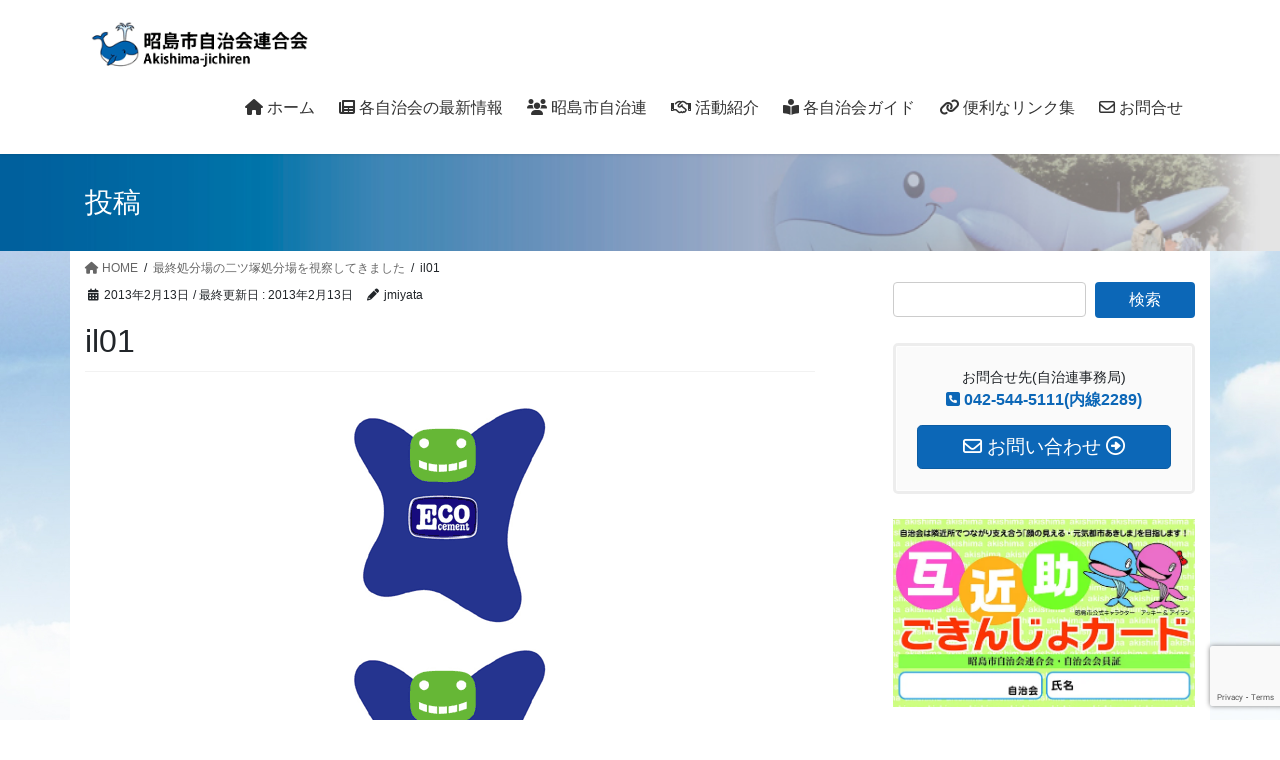

--- FILE ---
content_type: text/html; charset=UTF-8
request_url: https://akishima-jichiren.jp/blog/2013/02/13/%E6%9C%80%E7%B5%82%E5%87%A6%E5%88%86%E5%A0%B4%E3%81%AE%E4%BA%8C%E3%83%84%E5%A1%9A%E5%87%A6%E5%88%86%E5%A0%B4%E3%82%92%E8%A6%96%E5%AF%9F%E3%81%97%E3%81%A6%E3%81%8D%E3%81%BE%E3%81%97%E3%81%9F/il01/
body_size: 98124
content:
<!DOCTYPE html>
<html lang="ja">
<head>
<meta charset="utf-8">
<meta http-equiv="X-UA-Compatible" content="IE=edge">
<meta name="viewport" content="width=device-width, initial-scale=1">

<title>il01 | 昭島市自治会連合会</title>
<meta name='robots' content='max-image-preview:large' />
<!-- Jetpack Site Verification Tags -->
<meta name="google-site-verification" content="MwkeFr4y-9ekEZEV4xX795c8US-N3xytMmBoVep6O_4" />
<link rel='dns-prefetch' href='//stats.wp.com' />
<link rel='dns-prefetch' href='//i0.wp.com' />
<link rel='dns-prefetch' href='//c0.wp.com' />
<link rel="alternate" type="application/rss+xml" title="昭島市自治会連合会 &raquo; フィード" href="https://akishima-jichiren.jp/feed/" />
<link rel="alternate" type="application/rss+xml" title="昭島市自治会連合会 &raquo; コメントフィード" href="https://akishima-jichiren.jp/comments/feed/" />
<link rel="alternate" type="application/rss+xml" title="昭島市自治会連合会 &raquo; il01 のコメントのフィード" href="https://akishima-jichiren.jp/blog/2013/02/13/%e6%9c%80%e7%b5%82%e5%87%a6%e5%88%86%e5%a0%b4%e3%81%ae%e4%ba%8c%e3%83%84%e5%a1%9a%e5%87%a6%e5%88%86%e5%a0%b4%e3%82%92%e8%a6%96%e5%af%9f%e3%81%97%e3%81%a6%e3%81%8d%e3%81%be%e3%81%97%e3%81%9f/il01/feed/" />
<meta name="description" content="" /><script type="text/javascript">
/* <![CDATA[ */
window._wpemojiSettings = {"baseUrl":"https:\/\/s.w.org\/images\/core\/emoji\/14.0.0\/72x72\/","ext":".png","svgUrl":"https:\/\/s.w.org\/images\/core\/emoji\/14.0.0\/svg\/","svgExt":".svg","source":{"concatemoji":"https:\/\/akishima-jichiren.jp\/wp_main\/wp-includes\/js\/wp-emoji-release.min.js?ver=6.4.7"}};
/*! This file is auto-generated */
!function(i,n){var o,s,e;function c(e){try{var t={supportTests:e,timestamp:(new Date).valueOf()};sessionStorage.setItem(o,JSON.stringify(t))}catch(e){}}function p(e,t,n){e.clearRect(0,0,e.canvas.width,e.canvas.height),e.fillText(t,0,0);var t=new Uint32Array(e.getImageData(0,0,e.canvas.width,e.canvas.height).data),r=(e.clearRect(0,0,e.canvas.width,e.canvas.height),e.fillText(n,0,0),new Uint32Array(e.getImageData(0,0,e.canvas.width,e.canvas.height).data));return t.every(function(e,t){return e===r[t]})}function u(e,t,n){switch(t){case"flag":return n(e,"\ud83c\udff3\ufe0f\u200d\u26a7\ufe0f","\ud83c\udff3\ufe0f\u200b\u26a7\ufe0f")?!1:!n(e,"\ud83c\uddfa\ud83c\uddf3","\ud83c\uddfa\u200b\ud83c\uddf3")&&!n(e,"\ud83c\udff4\udb40\udc67\udb40\udc62\udb40\udc65\udb40\udc6e\udb40\udc67\udb40\udc7f","\ud83c\udff4\u200b\udb40\udc67\u200b\udb40\udc62\u200b\udb40\udc65\u200b\udb40\udc6e\u200b\udb40\udc67\u200b\udb40\udc7f");case"emoji":return!n(e,"\ud83e\udef1\ud83c\udffb\u200d\ud83e\udef2\ud83c\udfff","\ud83e\udef1\ud83c\udffb\u200b\ud83e\udef2\ud83c\udfff")}return!1}function f(e,t,n){var r="undefined"!=typeof WorkerGlobalScope&&self instanceof WorkerGlobalScope?new OffscreenCanvas(300,150):i.createElement("canvas"),a=r.getContext("2d",{willReadFrequently:!0}),o=(a.textBaseline="top",a.font="600 32px Arial",{});return e.forEach(function(e){o[e]=t(a,e,n)}),o}function t(e){var t=i.createElement("script");t.src=e,t.defer=!0,i.head.appendChild(t)}"undefined"!=typeof Promise&&(o="wpEmojiSettingsSupports",s=["flag","emoji"],n.supports={everything:!0,everythingExceptFlag:!0},e=new Promise(function(e){i.addEventListener("DOMContentLoaded",e,{once:!0})}),new Promise(function(t){var n=function(){try{var e=JSON.parse(sessionStorage.getItem(o));if("object"==typeof e&&"number"==typeof e.timestamp&&(new Date).valueOf()<e.timestamp+604800&&"object"==typeof e.supportTests)return e.supportTests}catch(e){}return null}();if(!n){if("undefined"!=typeof Worker&&"undefined"!=typeof OffscreenCanvas&&"undefined"!=typeof URL&&URL.createObjectURL&&"undefined"!=typeof Blob)try{var e="postMessage("+f.toString()+"("+[JSON.stringify(s),u.toString(),p.toString()].join(",")+"));",r=new Blob([e],{type:"text/javascript"}),a=new Worker(URL.createObjectURL(r),{name:"wpTestEmojiSupports"});return void(a.onmessage=function(e){c(n=e.data),a.terminate(),t(n)})}catch(e){}c(n=f(s,u,p))}t(n)}).then(function(e){for(var t in e)n.supports[t]=e[t],n.supports.everything=n.supports.everything&&n.supports[t],"flag"!==t&&(n.supports.everythingExceptFlag=n.supports.everythingExceptFlag&&n.supports[t]);n.supports.everythingExceptFlag=n.supports.everythingExceptFlag&&!n.supports.flag,n.DOMReady=!1,n.readyCallback=function(){n.DOMReady=!0}}).then(function(){return e}).then(function(){var e;n.supports.everything||(n.readyCallback(),(e=n.source||{}).concatemoji?t(e.concatemoji):e.wpemoji&&e.twemoji&&(t(e.twemoji),t(e.wpemoji)))}))}((window,document),window._wpemojiSettings);
/* ]]> */
</script>
<link rel='stylesheet' id='ai1ec_style-css' href='//akishima-jichiren.jp/wp-content/plugins/all-in-one-event-calendar/public/themes-ai1ec/vortex/css/ai1ec_parsed_css.css?ver=3.0.0' type='text/css' media='all' />
<link rel='stylesheet' id='vkExUnit_common_style-css' href='https://akishima-jichiren.jp/wp_main/wp-content/plugins/vk-all-in-one-expansion-unit/assets/css/vkExUnit_style.css?ver=9.94.1.1' type='text/css' media='all' />
<style id='vkExUnit_common_style-inline-css' type='text/css'>
.veu_promotion-alert__content--text { border: 1px solid rgba(0,0,0,0.125); padding: 0.5em 1em; border-radius: var(--vk-size-radius); margin-bottom: var(--vk-margin-block-bottom); font-size: 0.875rem; } /* Alert Content部分に段落タグを入れた場合に最後の段落の余白を0にする */ .veu_promotion-alert__content--text p:last-of-type{ margin-bottom:0; margin-top: 0; }
:root {--ver_page_top_button_url:url(https://akishima-jichiren.jp/wp_main/wp-content/plugins/vk-all-in-one-expansion-unit/assets/images/to-top-btn-icon.svg);}@font-face {font-weight: normal;font-style: normal;font-family: "vk_sns";src: url("https://akishima-jichiren.jp/wp_main/wp-content/plugins/vk-all-in-one-expansion-unit/inc/sns/icons/fonts/vk_sns.eot?-bq20cj");src: url("https://akishima-jichiren.jp/wp_main/wp-content/plugins/vk-all-in-one-expansion-unit/inc/sns/icons/fonts/vk_sns.eot?#iefix-bq20cj") format("embedded-opentype"),url("https://akishima-jichiren.jp/wp_main/wp-content/plugins/vk-all-in-one-expansion-unit/inc/sns/icons/fonts/vk_sns.woff?-bq20cj") format("woff"),url("https://akishima-jichiren.jp/wp_main/wp-content/plugins/vk-all-in-one-expansion-unit/inc/sns/icons/fonts/vk_sns.ttf?-bq20cj") format("truetype"),url("https://akishima-jichiren.jp/wp_main/wp-content/plugins/vk-all-in-one-expansion-unit/inc/sns/icons/fonts/vk_sns.svg?-bq20cj#vk_sns") format("svg");}
</style>
<style id='wp-emoji-styles-inline-css' type='text/css'>

	img.wp-smiley, img.emoji {
		display: inline !important;
		border: none !important;
		box-shadow: none !important;
		height: 1em !important;
		width: 1em !important;
		margin: 0 0.07em !important;
		vertical-align: -0.1em !important;
		background: none !important;
		padding: 0 !important;
	}
</style>
<link rel='stylesheet' id='wp-block-library-css' href='https://c0.wp.com/c/6.4.7/wp-includes/css/dist/block-library/style.min.css' type='text/css' media='all' />
<style id='wp-block-library-inline-css' type='text/css'>
.has-text-align-justify{text-align:justify;}
/* VK Color Palettes */
</style>
<link rel='stylesheet' id='mediaelement-css' href='https://c0.wp.com/c/6.4.7/wp-includes/js/mediaelement/mediaelementplayer-legacy.min.css' type='text/css' media='all' />
<link rel='stylesheet' id='wp-mediaelement-css' href='https://c0.wp.com/c/6.4.7/wp-includes/js/mediaelement/wp-mediaelement.min.css' type='text/css' media='all' />
<style id='classic-theme-styles-inline-css' type='text/css'>
/*! This file is auto-generated */
.wp-block-button__link{color:#fff;background-color:#32373c;border-radius:9999px;box-shadow:none;text-decoration:none;padding:calc(.667em + 2px) calc(1.333em + 2px);font-size:1.125em}.wp-block-file__button{background:#32373c;color:#fff;text-decoration:none}
</style>
<style id='global-styles-inline-css' type='text/css'>
body{--wp--preset--color--black: #000000;--wp--preset--color--cyan-bluish-gray: #abb8c3;--wp--preset--color--white: #ffffff;--wp--preset--color--pale-pink: #f78da7;--wp--preset--color--vivid-red: #cf2e2e;--wp--preset--color--luminous-vivid-orange: #ff6900;--wp--preset--color--luminous-vivid-amber: #fcb900;--wp--preset--color--light-green-cyan: #7bdcb5;--wp--preset--color--vivid-green-cyan: #00d084;--wp--preset--color--pale-cyan-blue: #8ed1fc;--wp--preset--color--vivid-cyan-blue: #0693e3;--wp--preset--color--vivid-purple: #9b51e0;--wp--preset--gradient--vivid-cyan-blue-to-vivid-purple: linear-gradient(135deg,rgba(6,147,227,1) 0%,rgb(155,81,224) 100%);--wp--preset--gradient--light-green-cyan-to-vivid-green-cyan: linear-gradient(135deg,rgb(122,220,180) 0%,rgb(0,208,130) 100%);--wp--preset--gradient--luminous-vivid-amber-to-luminous-vivid-orange: linear-gradient(135deg,rgba(252,185,0,1) 0%,rgba(255,105,0,1) 100%);--wp--preset--gradient--luminous-vivid-orange-to-vivid-red: linear-gradient(135deg,rgba(255,105,0,1) 0%,rgb(207,46,46) 100%);--wp--preset--gradient--very-light-gray-to-cyan-bluish-gray: linear-gradient(135deg,rgb(238,238,238) 0%,rgb(169,184,195) 100%);--wp--preset--gradient--cool-to-warm-spectrum: linear-gradient(135deg,rgb(74,234,220) 0%,rgb(151,120,209) 20%,rgb(207,42,186) 40%,rgb(238,44,130) 60%,rgb(251,105,98) 80%,rgb(254,248,76) 100%);--wp--preset--gradient--blush-light-purple: linear-gradient(135deg,rgb(255,206,236) 0%,rgb(152,150,240) 100%);--wp--preset--gradient--blush-bordeaux: linear-gradient(135deg,rgb(254,205,165) 0%,rgb(254,45,45) 50%,rgb(107,0,62) 100%);--wp--preset--gradient--luminous-dusk: linear-gradient(135deg,rgb(255,203,112) 0%,rgb(199,81,192) 50%,rgb(65,88,208) 100%);--wp--preset--gradient--pale-ocean: linear-gradient(135deg,rgb(255,245,203) 0%,rgb(182,227,212) 50%,rgb(51,167,181) 100%);--wp--preset--gradient--electric-grass: linear-gradient(135deg,rgb(202,248,128) 0%,rgb(113,206,126) 100%);--wp--preset--gradient--midnight: linear-gradient(135deg,rgb(2,3,129) 0%,rgb(40,116,252) 100%);--wp--preset--font-size--small: 13px;--wp--preset--font-size--medium: 20px;--wp--preset--font-size--large: 36px;--wp--preset--font-size--x-large: 42px;--wp--preset--spacing--20: 0.44rem;--wp--preset--spacing--30: 0.67rem;--wp--preset--spacing--40: 1rem;--wp--preset--spacing--50: 1.5rem;--wp--preset--spacing--60: 2.25rem;--wp--preset--spacing--70: 3.38rem;--wp--preset--spacing--80: 5.06rem;--wp--preset--shadow--natural: 6px 6px 9px rgba(0, 0, 0, 0.2);--wp--preset--shadow--deep: 12px 12px 50px rgba(0, 0, 0, 0.4);--wp--preset--shadow--sharp: 6px 6px 0px rgba(0, 0, 0, 0.2);--wp--preset--shadow--outlined: 6px 6px 0px -3px rgba(255, 255, 255, 1), 6px 6px rgba(0, 0, 0, 1);--wp--preset--shadow--crisp: 6px 6px 0px rgba(0, 0, 0, 1);}:where(.is-layout-flex){gap: 0.5em;}:where(.is-layout-grid){gap: 0.5em;}body .is-layout-flow > .alignleft{float: left;margin-inline-start: 0;margin-inline-end: 2em;}body .is-layout-flow > .alignright{float: right;margin-inline-start: 2em;margin-inline-end: 0;}body .is-layout-flow > .aligncenter{margin-left: auto !important;margin-right: auto !important;}body .is-layout-constrained > .alignleft{float: left;margin-inline-start: 0;margin-inline-end: 2em;}body .is-layout-constrained > .alignright{float: right;margin-inline-start: 2em;margin-inline-end: 0;}body .is-layout-constrained > .aligncenter{margin-left: auto !important;margin-right: auto !important;}body .is-layout-constrained > :where(:not(.alignleft):not(.alignright):not(.alignfull)){max-width: var(--wp--style--global--content-size);margin-left: auto !important;margin-right: auto !important;}body .is-layout-constrained > .alignwide{max-width: var(--wp--style--global--wide-size);}body .is-layout-flex{display: flex;}body .is-layout-flex{flex-wrap: wrap;align-items: center;}body .is-layout-flex > *{margin: 0;}body .is-layout-grid{display: grid;}body .is-layout-grid > *{margin: 0;}:where(.wp-block-columns.is-layout-flex){gap: 2em;}:where(.wp-block-columns.is-layout-grid){gap: 2em;}:where(.wp-block-post-template.is-layout-flex){gap: 1.25em;}:where(.wp-block-post-template.is-layout-grid){gap: 1.25em;}.has-black-color{color: var(--wp--preset--color--black) !important;}.has-cyan-bluish-gray-color{color: var(--wp--preset--color--cyan-bluish-gray) !important;}.has-white-color{color: var(--wp--preset--color--white) !important;}.has-pale-pink-color{color: var(--wp--preset--color--pale-pink) !important;}.has-vivid-red-color{color: var(--wp--preset--color--vivid-red) !important;}.has-luminous-vivid-orange-color{color: var(--wp--preset--color--luminous-vivid-orange) !important;}.has-luminous-vivid-amber-color{color: var(--wp--preset--color--luminous-vivid-amber) !important;}.has-light-green-cyan-color{color: var(--wp--preset--color--light-green-cyan) !important;}.has-vivid-green-cyan-color{color: var(--wp--preset--color--vivid-green-cyan) !important;}.has-pale-cyan-blue-color{color: var(--wp--preset--color--pale-cyan-blue) !important;}.has-vivid-cyan-blue-color{color: var(--wp--preset--color--vivid-cyan-blue) !important;}.has-vivid-purple-color{color: var(--wp--preset--color--vivid-purple) !important;}.has-black-background-color{background-color: var(--wp--preset--color--black) !important;}.has-cyan-bluish-gray-background-color{background-color: var(--wp--preset--color--cyan-bluish-gray) !important;}.has-white-background-color{background-color: var(--wp--preset--color--white) !important;}.has-pale-pink-background-color{background-color: var(--wp--preset--color--pale-pink) !important;}.has-vivid-red-background-color{background-color: var(--wp--preset--color--vivid-red) !important;}.has-luminous-vivid-orange-background-color{background-color: var(--wp--preset--color--luminous-vivid-orange) !important;}.has-luminous-vivid-amber-background-color{background-color: var(--wp--preset--color--luminous-vivid-amber) !important;}.has-light-green-cyan-background-color{background-color: var(--wp--preset--color--light-green-cyan) !important;}.has-vivid-green-cyan-background-color{background-color: var(--wp--preset--color--vivid-green-cyan) !important;}.has-pale-cyan-blue-background-color{background-color: var(--wp--preset--color--pale-cyan-blue) !important;}.has-vivid-cyan-blue-background-color{background-color: var(--wp--preset--color--vivid-cyan-blue) !important;}.has-vivid-purple-background-color{background-color: var(--wp--preset--color--vivid-purple) !important;}.has-black-border-color{border-color: var(--wp--preset--color--black) !important;}.has-cyan-bluish-gray-border-color{border-color: var(--wp--preset--color--cyan-bluish-gray) !important;}.has-white-border-color{border-color: var(--wp--preset--color--white) !important;}.has-pale-pink-border-color{border-color: var(--wp--preset--color--pale-pink) !important;}.has-vivid-red-border-color{border-color: var(--wp--preset--color--vivid-red) !important;}.has-luminous-vivid-orange-border-color{border-color: var(--wp--preset--color--luminous-vivid-orange) !important;}.has-luminous-vivid-amber-border-color{border-color: var(--wp--preset--color--luminous-vivid-amber) !important;}.has-light-green-cyan-border-color{border-color: var(--wp--preset--color--light-green-cyan) !important;}.has-vivid-green-cyan-border-color{border-color: var(--wp--preset--color--vivid-green-cyan) !important;}.has-pale-cyan-blue-border-color{border-color: var(--wp--preset--color--pale-cyan-blue) !important;}.has-vivid-cyan-blue-border-color{border-color: var(--wp--preset--color--vivid-cyan-blue) !important;}.has-vivid-purple-border-color{border-color: var(--wp--preset--color--vivid-purple) !important;}.has-vivid-cyan-blue-to-vivid-purple-gradient-background{background: var(--wp--preset--gradient--vivid-cyan-blue-to-vivid-purple) !important;}.has-light-green-cyan-to-vivid-green-cyan-gradient-background{background: var(--wp--preset--gradient--light-green-cyan-to-vivid-green-cyan) !important;}.has-luminous-vivid-amber-to-luminous-vivid-orange-gradient-background{background: var(--wp--preset--gradient--luminous-vivid-amber-to-luminous-vivid-orange) !important;}.has-luminous-vivid-orange-to-vivid-red-gradient-background{background: var(--wp--preset--gradient--luminous-vivid-orange-to-vivid-red) !important;}.has-very-light-gray-to-cyan-bluish-gray-gradient-background{background: var(--wp--preset--gradient--very-light-gray-to-cyan-bluish-gray) !important;}.has-cool-to-warm-spectrum-gradient-background{background: var(--wp--preset--gradient--cool-to-warm-spectrum) !important;}.has-blush-light-purple-gradient-background{background: var(--wp--preset--gradient--blush-light-purple) !important;}.has-blush-bordeaux-gradient-background{background: var(--wp--preset--gradient--blush-bordeaux) !important;}.has-luminous-dusk-gradient-background{background: var(--wp--preset--gradient--luminous-dusk) !important;}.has-pale-ocean-gradient-background{background: var(--wp--preset--gradient--pale-ocean) !important;}.has-electric-grass-gradient-background{background: var(--wp--preset--gradient--electric-grass) !important;}.has-midnight-gradient-background{background: var(--wp--preset--gradient--midnight) !important;}.has-small-font-size{font-size: var(--wp--preset--font-size--small) !important;}.has-medium-font-size{font-size: var(--wp--preset--font-size--medium) !important;}.has-large-font-size{font-size: var(--wp--preset--font-size--large) !important;}.has-x-large-font-size{font-size: var(--wp--preset--font-size--x-large) !important;}
.wp-block-navigation a:where(:not(.wp-element-button)){color: inherit;}
:where(.wp-block-post-template.is-layout-flex){gap: 1.25em;}:where(.wp-block-post-template.is-layout-grid){gap: 1.25em;}
:where(.wp-block-columns.is-layout-flex){gap: 2em;}:where(.wp-block-columns.is-layout-grid){gap: 2em;}
.wp-block-pullquote{font-size: 1.5em;line-height: 1.6;}
</style>
<link rel='stylesheet' id='contact-form-7-css' href='https://akishima-jichiren.jp/wp_main/wp-content/plugins/contact-form-7/includes/css/styles.css?ver=5.8.4' type='text/css' media='all' />
<link rel='stylesheet' id='super-rss-reader-css' href='https://akishima-jichiren.jp/wp_main/wp-content/plugins/super-rss-reader/public/css/style.min.css?ver=5.0' type='text/css' media='all' />
<link rel='stylesheet' id='vk-swiper-style-css' href='https://akishima-jichiren.jp/wp_main/wp-content/plugins/vk-blocks-pro/vendor/vektor-inc/vk-swiper/src/assets/css/swiper-bundle.min.css?ver=11.0.2' type='text/css' media='all' />
<link rel='stylesheet' id='rss-retriever-css' href='https://akishima-jichiren.jp/wp_main/wp-content/plugins/wp-rss-retriever/inc/css/rss-retriever.css?ver=1.6.10' type='text/css' media='all' />
<link rel='stylesheet' id='bootstrap-4-style-css' href='https://akishima-jichiren.jp/wp_main/wp-content/themes/lightning-pro/library/bootstrap-4/css/bootstrap.min.css?ver=4.5.0' type='text/css' media='all' />
<link rel='stylesheet' id='lightning-common-style-css' href='https://akishima-jichiren.jp/wp_main/wp-content/themes/lightning-pro/assets/css/common.css?ver=8.17.10' type='text/css' media='all' />
<style id='lightning-common-style-inline-css' type='text/css'>
/* vk-mobile-nav */:root {--vk-mobile-nav-menu-btn-bg-src: url("https://akishima-jichiren.jp/wp_main/wp-content/themes/lightning-pro/inc/vk-mobile-nav/package/images/vk-menu-btn-black.svg");--vk-mobile-nav-menu-btn-close-bg-src: url("https://akishima-jichiren.jp/wp_main/wp-content/themes/lightning-pro/inc/vk-mobile-nav/package/images/vk-menu-close-black.svg");--vk-menu-acc-icon-open-black-bg-src: url("https://akishima-jichiren.jp/wp_main/wp-content/themes/lightning-pro/inc/vk-mobile-nav/package/images/vk-menu-acc-icon-open-black.svg");--vk-menu-acc-icon-open-white-bg-src: url("https://akishima-jichiren.jp/wp_main/wp-content/themes/lightning-pro/inc/vk-mobile-nav/package/images/vk-menu-acc-icon-open-white.svg");--vk-menu-acc-icon-close-black-bg-src: url("https://akishima-jichiren.jp/wp_main/wp-content/themes/lightning-pro/inc/vk-mobile-nav/package/images/vk-menu-close-black.svg");--vk-menu-acc-icon-close-white-bg-src: url("https://akishima-jichiren.jp/wp_main/wp-content/themes/lightning-pro/inc/vk-mobile-nav/package/images/vk-menu-close-white.svg");}
</style>
<link rel='stylesheet' id='lightning-design-style-css' href='https://akishima-jichiren.jp/wp_main/wp-content/themes/lightning-pro/design-skin/origin2/css/style.css?ver=8.17.10' type='text/css' media='all' />
<style id='lightning-design-style-inline-css' type='text/css'>
/* ltg common custom */:root {--vk-menu-acc-btn-border-color:#333;--vk-color-primary:#0c67b7;--color-key:#0c67b7;--wp--preset--color--vk-color-primary:#0c67b7;--color-key-dark:#0b5ca3;}.bbp-submit-wrapper .button.submit { background-color:#0b5ca3 ; }.bbp-submit-wrapper .button.submit:hover { background-color:#0c67b7 ; }.veu_color_txt_key { color:#0b5ca3 ; }.veu_color_bg_key { background-color:#0b5ca3 ; }.veu_color_border_key { border-color:#0b5ca3 ; }.btn-default { border-color:#0c67b7;color:#0c67b7;}.btn-default:focus,.btn-default:hover { border-color:#0c67b7;background-color: #0c67b7; }.wp-block-search__button,.btn-primary { background-color:#0c67b7;border-color:#0b5ca3; }.wp-block-search__button:focus,.wp-block-search__button:hover,.btn-primary:not(:disabled):not(.disabled):active,.btn-primary:focus,.btn-primary:hover { background-color:#0b5ca3;border-color:#0c67b7; }.btn-outline-primary { color : #0c67b7 ; border-color:#0c67b7; }.btn-outline-primary:not(:disabled):not(.disabled):active,.btn-outline-primary:focus,.btn-outline-primary:hover { color : #fff; background-color:#0c67b7;border-color:#0b5ca3; }a { color:#337ab7; }/* sidebar child menu display */.localNav ul ul.children{ display:none; }.localNav ul li.current_page_ancestor ul.children,.localNav ul li.current_page_item ul.children,.localNav ul li.current-cat ul.children{ display:block; }/* ExUnit widget ( child page list widget and so on ) */.localNavi ul.children{ display:none; }.localNavi li.current_page_ancestor ul.children,.localNavi li.current_page_item ul.children,.localNavi li.current-cat ul.children{ display:block; }
.siteContent_after.sectionBox{padding:0;}
/* page header */:root{--vk-page-header-url : url(https://akishima-jichiren.jp/wp-content/uploads/2021/03/hed_post004_75px.jpg);}@media ( max-width:575.98px ){:root{--vk-page-header-url : url(https://akishima-jichiren.jp/wp-content/uploads/2021/03/hed_post004_75px.jpg);}}.page-header{ position:relative;color:#ffffff;text-align:left;background: var(--vk-page-header-url, url(https://akishima-jichiren.jp/wp-content/uploads/2021/03/hed_post004_75px.jpg) ) no-repeat 50% center;background-size: cover;}
.vk-campaign-text{background:#eab010;color:#fff;}.vk-campaign-text_btn,.vk-campaign-text_btn:link,.vk-campaign-text_btn:visited,.vk-campaign-text_btn:focus,.vk-campaign-text_btn:active{background:#fff;color:#4c4c4c;}a.vk-campaign-text_btn:hover{background:#eab010;color:#fff;}.vk-campaign-text_link,.vk-campaign-text_link:link,.vk-campaign-text_link:hover,.vk-campaign-text_link:visited,.vk-campaign-text_link:active,.vk-campaign-text_link:focus{color:#fff;}
.siteFooter {background-image:url("https://akishima-jichiren.jp/wp-content/uploads/2021/03/footer_001_2.jpg");background-repeat:no-repeat;background-position:center;background-size:cover;}
.media .media-body .media-heading a:hover { color:#0c67b7; }@media (min-width: 768px){.gMenu > li:before,.gMenu > li.menu-item-has-children::after { border-bottom-color:#0b5ca3 }.gMenu li li { background-color:#0b5ca3 }.gMenu li li a:hover { background-color:#0c67b7; }} /* @media (min-width: 768px) */h2,.mainSection-title { border-top-color:#0c67b7; }h3:after,.subSection-title:after { border-bottom-color:#0c67b7; }ul.page-numbers li span.page-numbers.current,.page-link dl .post-page-numbers.current { background-color:#0c67b7; }.pager li > a { border-color:#0c67b7;color:#0c67b7;}.pager li > a:hover { background-color:#0c67b7;color:#fff;}.siteFooter { border-top-color:#0c67b7; }dt { border-left-color:#0c67b7; }:root {--g_nav_main_acc_icon_open_url:url(https://akishima-jichiren.jp/wp_main/wp-content/themes/lightning-pro/inc/vk-mobile-nav/package/images/vk-menu-acc-icon-open-black.svg);--g_nav_main_acc_icon_close_url: url(https://akishima-jichiren.jp/wp_main/wp-content/themes/lightning-pro/inc/vk-mobile-nav/package/images/vk-menu-close-black.svg);--g_nav_sub_acc_icon_open_url: url(https://akishima-jichiren.jp/wp_main/wp-content/themes/lightning-pro/inc/vk-mobile-nav/package/images/vk-menu-acc-icon-open-white.svg);--g_nav_sub_acc_icon_close_url: url(https://akishima-jichiren.jp/wp_main/wp-content/themes/lightning-pro/inc/vk-mobile-nav/package/images/vk-menu-close-white.svg);}
</style>
<link rel='stylesheet' id='vk-blocks-build-css-css' href='https://akishima-jichiren.jp/wp_main/wp-content/plugins/vk-blocks-pro/build/block-build.css?ver=1.66.2.0' type='text/css' media='all' />
<style id='vk-blocks-build-css-inline-css' type='text/css'>
:root {--vk_flow-arrow: url(https://akishima-jichiren.jp/wp_main/wp-content/plugins/vk-blocks-pro/inc/vk-blocks/images/arrow_bottom.svg);--vk_image-mask-wave01: url(https://akishima-jichiren.jp/wp_main/wp-content/plugins/vk-blocks-pro/inc/vk-blocks/images/wave01.svg);--vk_image-mask-wave02: url(https://akishima-jichiren.jp/wp_main/wp-content/plugins/vk-blocks-pro/inc/vk-blocks/images/wave02.svg);--vk_image-mask-wave03: url(https://akishima-jichiren.jp/wp_main/wp-content/plugins/vk-blocks-pro/inc/vk-blocks/images/wave03.svg);--vk_image-mask-wave04: url(https://akishima-jichiren.jp/wp_main/wp-content/plugins/vk-blocks-pro/inc/vk-blocks/images/wave04.svg);}

	:root {

		--vk-balloon-border-width:1px;

		--vk-balloon-speech-offset:-12px;
	}
	
</style>
<link rel='stylesheet' id='lightning-theme-style-css' href='https://akishima-jichiren.jp/wp_main/wp-content/themes/lightning_child1/style.css?ver=8.17.10' type='text/css' media='all' />
<link rel='stylesheet' id='vk-font-awesome-css' href='https://akishima-jichiren.jp/wp_main/wp-content/themes/lightning-pro/vendor/vektor-inc/font-awesome-versions/src/versions/6/css/all.min.css?ver=6.1.0' type='text/css' media='all' />
<script type="text/javascript" src="https://c0.wp.com/c/6.4.7/wp-includes/js/jquery/jquery.min.js" id="jquery-core-js"></script>
<script type="text/javascript" src="https://c0.wp.com/c/6.4.7/wp-includes/js/jquery/jquery-migrate.min.js" id="jquery-migrate-js"></script>
<script type="text/javascript" src="https://akishima-jichiren.jp/wp_main/wp-content/plugins/super-rss-reader/public/js/jquery.easy-ticker.min.js?ver=5.0" id="jquery-easy-ticker-js"></script>
<script type="text/javascript" src="https://akishima-jichiren.jp/wp_main/wp-content/plugins/super-rss-reader/public/js/script.min.js?ver=5.0" id="super-rss-reader-js"></script>
<link rel="https://api.w.org/" href="https://akishima-jichiren.jp/wp-json/" /><link rel="alternate" type="application/json" href="https://akishima-jichiren.jp/wp-json/wp/v2/media/2863" /><link rel="EditURI" type="application/rsd+xml" title="RSD" href="https://akishima-jichiren.jp/wp_main/xmlrpc.php?rsd" />
<meta name="generator" content="WordPress 6.4.7" />
<link rel='shortlink' href='https://akishima-jichiren.jp/?p=2863' />
<link rel="alternate" type="application/json+oembed" href="https://akishima-jichiren.jp/wp-json/oembed/1.0/embed?url=https%3A%2F%2Fakishima-jichiren.jp%2Fblog%2F2013%2F02%2F13%2F%25e6%259c%2580%25e7%25b5%2582%25e5%2587%25a6%25e5%2588%2586%25e5%25a0%25b4%25e3%2581%25ae%25e4%25ba%258c%25e3%2583%2584%25e5%25a1%259a%25e5%2587%25a6%25e5%2588%2586%25e5%25a0%25b4%25e3%2582%2592%25e8%25a6%2596%25e5%25af%259f%25e3%2581%2597%25e3%2581%25a6%25e3%2581%258d%25e3%2581%25be%25e3%2581%2597%25e3%2581%259f%2Fil01%2F" />
<link rel="alternate" type="text/xml+oembed" href="https://akishima-jichiren.jp/wp-json/oembed/1.0/embed?url=https%3A%2F%2Fakishima-jichiren.jp%2Fblog%2F2013%2F02%2F13%2F%25e6%259c%2580%25e7%25b5%2582%25e5%2587%25a6%25e5%2588%2586%25e5%25a0%25b4%25e3%2581%25ae%25e4%25ba%258c%25e3%2583%2584%25e5%25a1%259a%25e5%2587%25a6%25e5%2588%2586%25e5%25a0%25b4%25e3%2582%2592%25e8%25a6%2596%25e5%25af%259f%25e3%2581%2597%25e3%2581%25a6%25e3%2581%258d%25e3%2581%25be%25e3%2581%2597%25e3%2581%259f%2Fil01%2F&#038;format=xml" />
	<style>img#wpstats{display:none}</style>
		<style id="lightning-color-custom-for-plugins" type="text/css">/* ltg theme common */.color_key_bg,.color_key_bg_hover:hover{background-color: #0c67b7;}.color_key_txt,.color_key_txt_hover:hover{color: #0c67b7;}.color_key_border,.color_key_border_hover:hover{border-color: #0c67b7;}.color_key_dark_bg,.color_key_dark_bg_hover:hover{background-color: #0b5ca3;}.color_key_dark_txt,.color_key_dark_txt_hover:hover{color: #0b5ca3;}.color_key_dark_border,.color_key_dark_border_hover:hover{border-color: #0b5ca3;}</style><style type="text/css" id="custom-background-css">
body.custom-background { background-image: url("https://akishima-jichiren.jp/wp-content/uploads/2021/03/background_3.jpg"); background-position: center center; background-size: cover; background-repeat: no-repeat; background-attachment: fixed; }
</style>
	<link rel="icon" href="https://i0.wp.com/akishima-jichiren.jp/wp_main/wp-content/uploads/2021/03/cropped-fabicon.jpg?fit=32%2C32&#038;ssl=1" sizes="32x32" />
<link rel="icon" href="https://i0.wp.com/akishima-jichiren.jp/wp_main/wp-content/uploads/2021/03/cropped-fabicon.jpg?fit=192%2C192&#038;ssl=1" sizes="192x192" />
<link rel="apple-touch-icon" href="https://i0.wp.com/akishima-jichiren.jp/wp_main/wp-content/uploads/2021/03/cropped-fabicon.jpg?fit=180%2C180&#038;ssl=1" />
<meta name="msapplication-TileImage" content="https://i0.wp.com/akishima-jichiren.jp/wp_main/wp-content/uploads/2021/03/cropped-fabicon.jpg?fit=270%2C270&#038;ssl=1" />
		<style type="text/css" id="wp-custom-css">
			/*問い合わせフォーム入力欄の幅調整*/
div.wpcf7 input[name="your-name"],
div.wpcf7 input[name="your-email"],
div.wpcf7 input[name="your-subject"]{
width: 160%;
}

div.wpcf7 textarea[name="your-message"]{
	width: 168%;
}

/*問い合わせフォーム入力欄の幅を
 レスポンシブル対応*/
@media only screen and (max-width: 768px) {.form-width { max-width: 100%;
}
}		</style>
		<!-- [ VK All in One Expansion Unit Article Structure Data ] --><script type="application/ld+json">{"@context":"https://schema.org/","@type":"Article","headline":"il01","image":"","datePublished":"2013-02-13T21:44:54+09:00","dateModified":"2013-02-13T21:44:54+09:00","author":{"@type":"","name":"jmiyata","url":"https://akishima-jichiren.jp/","sameAs":""}}</script><!-- [ / VK All in One Expansion Unit Article Structure Data ] -->
</head>
<body class="attachment attachment-template-default single single-attachment postid-2863 attachmentid-2863 attachment-gif custom-background post-name-il01 post-type-attachment vk-blocks sidebar-fix sidebar-fix-priority-top bootstrap4 device-pc fa_v6_css">
<a class="skip-link screen-reader-text" href="#main">コンテンツに移動</a>
<a class="skip-link screen-reader-text" href="#vk-mobile-nav">ナビゲーションに移動</a>
<header class="siteHeader">
		<div class="container siteHeadContainer">
		<div class="navbar-header">
						<p class="navbar-brand siteHeader_logo">
			<a href="https://akishima-jichiren.jp/">
				<span><img src="https://akishima-jichiren.jp/wp-content/uploads/2021/02/HeaderLogo.gif" alt="昭島市自治会連合会" /></span>
			</a>
			</p>
					</div>

					<div id="gMenu_outer" class="gMenu_outer">
				<nav class="menu-menu-container"><ul id="menu-menu" class="menu gMenu vk-menu-acc"><li id="menu-item-9360" class="menu-item menu-item-type-custom menu-item-object-custom menu-item-home"><a href="https://akishima-jichiren.jp/"><strong class="gMenu_name"><i class="fas fa-home"></i> ホーム</strong></a></li>
<li id="menu-item-9383" class="menu-item menu-item-type-post_type menu-item-object-page"><a href="https://akishima-jichiren.jp/news/"><strong class="gMenu_name"><i class="fas fa-newspaper"></i> 各自治会の最新情報</strong></a></li>
<li id="menu-item-9361" class="menu-item menu-item-type-post_type menu-item-object-page menu-item-has-children"><a href="https://akishima-jichiren.jp/%e6%98%ad%e5%b3%b6%e5%b8%82%e8%87%aa%e6%b2%bb%e9%80%a3/"><strong class="gMenu_name"><i class="fas fa-users"></i> 昭島市自治連</strong></a>
<ul class="sub-menu">
	<li id="menu-item-11600" class="menu-item menu-item-type-post_type menu-item-object-page"><a href="https://akishima-jichiren.jp/%e6%98%ad%e5%b3%b6%e5%b8%82%e8%87%aa%e6%b2%bb%e9%80%a3/%e4%bc%9a%e9%95%b7%e6%8c%a8%e6%8b%b6/">会長挨拶</a></li>
	<li id="menu-item-9362" class="menu-item menu-item-type-post_type menu-item-object-page"><a href="https://akishima-jichiren.jp/%e6%98%ad%e5%b3%b6%e5%b8%82%e8%87%aa%e6%b2%bb%e9%80%a3/profile/">自治会連合会とは</a></li>
	<li id="menu-item-9375" class="menu-item menu-item-type-post_type menu-item-object-page"><a href="https://akishima-jichiren.jp/%e6%98%ad%e5%b3%b6%e5%b8%82%e8%87%aa%e6%b2%bb%e9%80%a3/%e8%87%aa%e6%b2%bb%e4%bc%9a%e9%80%a3%e5%90%88%e4%bc%9a%e6%a7%8b%e6%88%90/">自治会連合会構成</a></li>
	<li id="menu-item-9377" class="menu-item menu-item-type-post_type menu-item-object-page"><a href="https://akishima-jichiren.jp/%e6%98%ad%e5%b3%b6%e5%b8%82%e8%87%aa%e6%b2%bb%e9%80%a3/%e8%87%aa%e6%b2%bb%e4%bc%9a%e9%80%a3%e5%90%88%e4%bc%9a%e8%a6%8f%e7%b4%84/">自治会連合会規約</a></li>
</ul>
</li>
<li id="menu-item-9374" class="menu-item menu-item-type-post_type menu-item-object-page menu-item-has-children"><a href="https://akishima-jichiren.jp/%e6%b4%bb%e5%8b%95%e7%b4%b9%e4%bb%8b/"><strong class="gMenu_name"><i class="far fa-handshake"></i> 活動紹介</strong></a>
<ul class="sub-menu">
	<li id="menu-item-9572" class="menu-item menu-item-type-post_type menu-item-object-page"><a href="https://akishima-jichiren.jp/%e6%b4%bb%e5%8b%95%e7%b4%b9%e4%bb%8b/join/">自治会に加入しよう！</a></li>
	<li id="menu-item-11569" class="menu-item menu-item-type-post_type menu-item-object-page"><a href="https://akishima-jichiren.jp/%e6%b4%bb%e5%8b%95%e7%b4%b9%e4%bb%8b/%e8%87%aa%e6%b2%bb%e9%80%a3%e3%81%ae%e9%98%b2%e7%81%bd%e3%83%bb%e6%b8%9b%e7%81%bd%e3%81%ae%e5%8f%96%e3%82%8a%e7%b5%84%e3%81%bf/">防災・減災の取り組み</a></li>
	<li id="menu-item-9574" class="menu-item menu-item-type-post_type menu-item-object-page"><a href="https://akishima-jichiren.jp/%e6%b4%bb%e5%8b%95%e7%b4%b9%e4%bb%8b/public/">自治連広報・その他資料</a></li>
	<li id="menu-item-9573" class="menu-item menu-item-type-post_type menu-item-object-page"><a href="https://akishima-jichiren.jp/%e6%b4%bb%e5%8b%95%e7%b4%b9%e4%bb%8b/community/">各関連団体との交流</a></li>
</ul>
</li>
<li id="menu-item-11760" class="menu-item menu-item-type-post_type menu-item-object-page"><a href="https://akishima-jichiren.jp/profile-jichikai/"><strong class="gMenu_name"><i class="fas fa-book-reader"></i> 各自治会ガイド</strong></a></li>
<li id="menu-item-9379" class="menu-item menu-item-type-post_type menu-item-object-page"><a href="https://akishima-jichiren.jp/links/"><strong class="gMenu_name"><i class="fas fa-link"></i> 便利なリンク集</strong></a></li>
<li id="menu-item-9380" class="menu-item menu-item-type-post_type menu-item-object-page"><a href="https://akishima-jichiren.jp/contact/"><strong class="gMenu_name"><i class="far fa-envelope"></i> お問合せ</strong></a></li>
</ul></nav>			</div>
			</div>
	</header>

<div class="section page-header"><div class="container"><div class="row"><div class="col-md-12">
<div class="page-header_pageTitle">
投稿</div>
</div></div></div></div><!-- [ /.page-header ] -->


<!-- [ .breadSection ] --><div class="section breadSection"><div class="container"><div class="row"><ol class="breadcrumb" itemscope itemtype="https://schema.org/BreadcrumbList"><li id="panHome" itemprop="itemListElement" itemscope itemtype="http://schema.org/ListItem"><a itemprop="item" href="https://akishima-jichiren.jp/"><span itemprop="name"><i class="fa fa-home"></i> HOME</span></a><meta itemprop="position" content="1" /></li><li itemprop="itemListElement" itemscope itemtype="http://schema.org/ListItem"><a itemprop="item" href="https://akishima-jichiren.jp/blog/2013/02/13/%e6%9c%80%e7%b5%82%e5%87%a6%e5%88%86%e5%a0%b4%e3%81%ae%e4%ba%8c%e3%83%84%e5%a1%9a%e5%87%a6%e5%88%86%e5%a0%b4%e3%82%92%e8%a6%96%e5%af%9f%e3%81%97%e3%81%a6%e3%81%8d%e3%81%be%e3%81%97%e3%81%9f/"><span itemprop="name">最終処分場の二ツ塚処分場を視察してきました</span></a><meta itemprop="position" content="2" /></li><li><span>il01</span><meta itemprop="position" content="3" /></li></ol></div></div></div><!-- [ /.breadSection ] -->

<div class="section siteContent">
<div class="container">
<div class="row">

	<div class="col mainSection mainSection-col-two baseSection vk_posts-mainSection" id="main" role="main">
				<article id="post-2863" class="entry entry-full post-2863 attachment type-attachment status-inherit hentry">

	
	
		<header class="entry-header">
			<div class="entry-meta">


<span class="published entry-meta_items">2013年2月13日</span>

<span class="entry-meta_items entry-meta_updated">/ 最終更新日 : <span class="updated">2013年2月13日</span></span>


	
	<span class="vcard author entry-meta_items entry-meta_items_author"><span class="fn">jmiyata</span></span>




</div>
				<h1 class="entry-title">
											il01									</h1>
		</header>

	
	
	<div class="entry-body">
				<p class="attachment"><a href='https://i0.wp.com/akishima-jichiren.jp/wp_main/wp-content/uploads/2013/02/il01.gif?ssl=1'><img decoding="async" width="200" height="220" src="https://i0.wp.com/akishima-jichiren.jp/wp_main/wp-content/uploads/2013/02/il01.gif?fit=200%2C220&amp;ssl=1" class="attachment-medium size-medium" alt="" /></a></p>
<p class="attachment"><a href='https://i0.wp.com/akishima-jichiren.jp/wp_main/wp-content/uploads/2013/02/il01.gif?ssl=1'><img decoding="async" width="200" height="220" src="https://i0.wp.com/akishima-jichiren.jp/wp_main/wp-content/uploads/2013/02/il01.gif?fit=200%2C220&amp;ssl=1" class="attachment-medium size-medium" alt="" /></a></p>
			</div>

	
	
	
	
		<div class="entry-footer">

			
		</div><!-- [ /.entry-footer ] -->
	
	
			
	
		
		
		
		
	
	
</article><!-- [ /#post-2863 ] -->

			</div><!-- [ /.mainSection ] -->

			<div class="col subSection sideSection sideSection-col-two baseSection">
						<aside class="widget widget_search" id="search-5"><form role="search" method="get" id="searchform" class="searchform" action="https://akishima-jichiren.jp/">
				<div>
					<label class="screen-reader-text" for="s">検索:</label>
					<input type="text" value="" name="s" id="s" />
					<input type="submit" id="searchsubmit" value="検索" />
				</div>
			</form></aside><aside class="widget widget_vkexunit_contact_section" id="vkexunit_contact_section-4"><section class="veu_contact veu_contentAddSection vk_contact veu_card"><div class="contact_frame veu_card_inner"><p class="contact_txt"><span class="contact_txt_catch">お問合せ先(自治連事務局)</span><span class="contact_txt_tel veu_color_txt_key"><i class="contact_txt_tel_icon fas fa-phone-square"></i>042-544-5111(内線2289)</span><span class="contact_txt_time"></span></p><a href="https://akishima-jichiren.jp/contact/" class="btn btn-primary btn-lg contact_bt"><span class="contact_bt_txt"><i class="far fa-envelope"></i> お問い合わせ <i class="far fa-arrow-alt-circle-right"></i></span></a></div></section></aside><aside class="widget widget_block widget_media_image" id="block-4">
<figure class="wp-block-image size-full"><a href="https://akishima-jichiren.jp/wp_main/wp-content/uploads/2025/09/2025ご近所.pdf"><img loading="lazy" decoding="async" width="647" height="403" src="https://akishima-jichiren.jp/wp_main/wp-content/uploads/2022/11/互近助カード.jpg" alt="" class="wp-image-13093" srcset="https://i0.wp.com/akishima-jichiren.jp/wp_main/wp-content/uploads/2022/11/互近助カード.jpg?w=647&amp;ssl=1 647w, https://i0.wp.com/akishima-jichiren.jp/wp_main/wp-content/uploads/2022/11/互近助カード.jpg?resize=300%2C187&amp;ssl=1 300w" sizes="(max-width: 647px) 100vw, 647px" /></a></figure>
</aside><aside class="widget widget_ai1ec_agenda_widget" id="ai1ec_agenda_widget-2">

	<h1 class="widget-title subSection-title">今後のイベント</h1>

<style>
<!--

-->
</style>
<div class="timely ai1ec-agenda-widget-view ai1ec-clearfix">

			<p class="ai1ec-no-results">
			今後のイベントはありません。
		</p>
	 
			<div class="ai1ec-subscribe-buttons-widget">
							<a class="ai1ec-btn ai1ec-btn-default ai1ec-btn-xs ai1ec-pull-right
					ai1ec-calendar-link"
					href="https&#x3A;&#x2F;&#x2F;akishima-jichiren.jp&#x2F;calendar&#x2F;">
					カレンダーの表示
					<i class="ai1ec-fa ai1ec-fa-arrow-right"></i>
				</a>
			
					</div>
	 
</div>



</aside><aside class="widget widget_archive" id="archives-5"><h1 class="widget-title subSection-title">アーカイブ</h1>		<label class="screen-reader-text" for="archives-dropdown-5">アーカイブ</label>
		<select id="archives-dropdown-5" name="archive-dropdown">
			
			<option value="">月を選択</option>
				<option value='https://akishima-jichiren.jp/blog/2022/03/'> 2022年3月 &nbsp;(1)</option>
	<option value='https://akishima-jichiren.jp/blog/2022/02/'> 2022年2月 &nbsp;(1)</option>
	<option value='https://akishima-jichiren.jp/blog/2022/01/'> 2022年1月 &nbsp;(3)</option>
	<option value='https://akishima-jichiren.jp/blog/2021/11/'> 2021年11月 &nbsp;(4)</option>
	<option value='https://akishima-jichiren.jp/blog/2021/10/'> 2021年10月 &nbsp;(2)</option>
	<option value='https://akishima-jichiren.jp/blog/2021/09/'> 2021年9月 &nbsp;(3)</option>
	<option value='https://akishima-jichiren.jp/blog/2021/08/'> 2021年8月 &nbsp;(3)</option>
	<option value='https://akishima-jichiren.jp/blog/2021/07/'> 2021年7月 &nbsp;(3)</option>
	<option value='https://akishima-jichiren.jp/blog/2021/06/'> 2021年6月 &nbsp;(2)</option>
	<option value='https://akishima-jichiren.jp/blog/2021/05/'> 2021年5月 &nbsp;(4)</option>
	<option value='https://akishima-jichiren.jp/blog/2021/01/'> 2021年1月 &nbsp;(2)</option>
	<option value='https://akishima-jichiren.jp/blog/2020/12/'> 2020年12月 &nbsp;(3)</option>
	<option value='https://akishima-jichiren.jp/blog/2020/09/'> 2020年9月 &nbsp;(4)</option>
	<option value='https://akishima-jichiren.jp/blog/2020/07/'> 2020年7月 &nbsp;(1)</option>
	<option value='https://akishima-jichiren.jp/blog/2020/06/'> 2020年6月 &nbsp;(2)</option>
	<option value='https://akishima-jichiren.jp/blog/2020/05/'> 2020年5月 &nbsp;(1)</option>
	<option value='https://akishima-jichiren.jp/blog/2020/04/'> 2020年4月 &nbsp;(5)</option>
	<option value='https://akishima-jichiren.jp/blog/2020/03/'> 2020年3月 &nbsp;(3)</option>
	<option value='https://akishima-jichiren.jp/blog/2020/02/'> 2020年2月 &nbsp;(3)</option>
	<option value='https://akishima-jichiren.jp/blog/2019/12/'> 2019年12月 &nbsp;(3)</option>
	<option value='https://akishima-jichiren.jp/blog/2019/11/'> 2019年11月 &nbsp;(5)</option>
	<option value='https://akishima-jichiren.jp/blog/2019/10/'> 2019年10月 &nbsp;(1)</option>
	<option value='https://akishima-jichiren.jp/blog/2019/07/'> 2019年7月 &nbsp;(1)</option>
	<option value='https://akishima-jichiren.jp/blog/2019/06/'> 2019年6月 &nbsp;(1)</option>
	<option value='https://akishima-jichiren.jp/blog/2019/02/'> 2019年2月 &nbsp;(3)</option>
	<option value='https://akishima-jichiren.jp/blog/2019/01/'> 2019年1月 &nbsp;(3)</option>
	<option value='https://akishima-jichiren.jp/blog/2018/12/'> 2018年12月 &nbsp;(1)</option>
	<option value='https://akishima-jichiren.jp/blog/2018/11/'> 2018年11月 &nbsp;(4)</option>
	<option value='https://akishima-jichiren.jp/blog/2018/10/'> 2018年10月 &nbsp;(7)</option>
	<option value='https://akishima-jichiren.jp/blog/2018/09/'> 2018年9月 &nbsp;(5)</option>
	<option value='https://akishima-jichiren.jp/blog/2018/08/'> 2018年8月 &nbsp;(5)</option>
	<option value='https://akishima-jichiren.jp/blog/2018/05/'> 2018年5月 &nbsp;(2)</option>
	<option value='https://akishima-jichiren.jp/blog/2018/04/'> 2018年4月 &nbsp;(7)</option>
	<option value='https://akishima-jichiren.jp/blog/2018/03/'> 2018年3月 &nbsp;(6)</option>
	<option value='https://akishima-jichiren.jp/blog/2018/02/'> 2018年2月 &nbsp;(6)</option>
	<option value='https://akishima-jichiren.jp/blog/2018/01/'> 2018年1月 &nbsp;(10)</option>
	<option value='https://akishima-jichiren.jp/blog/2017/12/'> 2017年12月 &nbsp;(3)</option>
	<option value='https://akishima-jichiren.jp/blog/2017/11/'> 2017年11月 &nbsp;(7)</option>
	<option value='https://akishima-jichiren.jp/blog/2017/10/'> 2017年10月 &nbsp;(7)</option>
	<option value='https://akishima-jichiren.jp/blog/2017/09/'> 2017年9月 &nbsp;(5)</option>
	<option value='https://akishima-jichiren.jp/blog/2017/08/'> 2017年8月 &nbsp;(9)</option>
	<option value='https://akishima-jichiren.jp/blog/2017/07/'> 2017年7月 &nbsp;(13)</option>
	<option value='https://akishima-jichiren.jp/blog/2017/06/'> 2017年6月 &nbsp;(5)</option>
	<option value='https://akishima-jichiren.jp/blog/2017/05/'> 2017年5月 &nbsp;(2)</option>
	<option value='https://akishima-jichiren.jp/blog/2017/04/'> 2017年4月 &nbsp;(6)</option>
	<option value='https://akishima-jichiren.jp/blog/2017/03/'> 2017年3月 &nbsp;(5)</option>
	<option value='https://akishima-jichiren.jp/blog/2017/02/'> 2017年2月 &nbsp;(8)</option>
	<option value='https://akishima-jichiren.jp/blog/2017/01/'> 2017年1月 &nbsp;(11)</option>
	<option value='https://akishima-jichiren.jp/blog/2016/12/'> 2016年12月 &nbsp;(3)</option>
	<option value='https://akishima-jichiren.jp/blog/2016/11/'> 2016年11月 &nbsp;(11)</option>
	<option value='https://akishima-jichiren.jp/blog/2016/10/'> 2016年10月 &nbsp;(11)</option>
	<option value='https://akishima-jichiren.jp/blog/2016/09/'> 2016年9月 &nbsp;(18)</option>
	<option value='https://akishima-jichiren.jp/blog/2016/08/'> 2016年8月 &nbsp;(6)</option>
	<option value='https://akishima-jichiren.jp/blog/2016/07/'> 2016年7月 &nbsp;(11)</option>
	<option value='https://akishima-jichiren.jp/blog/2016/06/'> 2016年6月 &nbsp;(11)</option>
	<option value='https://akishima-jichiren.jp/blog/2016/05/'> 2016年5月 &nbsp;(5)</option>
	<option value='https://akishima-jichiren.jp/blog/2016/04/'> 2016年4月 &nbsp;(12)</option>
	<option value='https://akishima-jichiren.jp/blog/2016/03/'> 2016年3月 &nbsp;(5)</option>
	<option value='https://akishima-jichiren.jp/blog/2016/02/'> 2016年2月 &nbsp;(12)</option>
	<option value='https://akishima-jichiren.jp/blog/2016/01/'> 2016年1月 &nbsp;(8)</option>
	<option value='https://akishima-jichiren.jp/blog/2015/12/'> 2015年12月 &nbsp;(4)</option>
	<option value='https://akishima-jichiren.jp/blog/2015/11/'> 2015年11月 &nbsp;(11)</option>
	<option value='https://akishima-jichiren.jp/blog/2015/10/'> 2015年10月 &nbsp;(4)</option>
	<option value='https://akishima-jichiren.jp/blog/2015/09/'> 2015年9月 &nbsp;(9)</option>
	<option value='https://akishima-jichiren.jp/blog/2015/08/'> 2015年8月 &nbsp;(5)</option>
	<option value='https://akishima-jichiren.jp/blog/2015/07/'> 2015年7月 &nbsp;(12)</option>
	<option value='https://akishima-jichiren.jp/blog/2015/06/'> 2015年6月 &nbsp;(5)</option>
	<option value='https://akishima-jichiren.jp/blog/2015/05/'> 2015年5月 &nbsp;(16)</option>
	<option value='https://akishima-jichiren.jp/blog/2015/04/'> 2015年4月 &nbsp;(6)</option>
	<option value='https://akishima-jichiren.jp/blog/2015/03/'> 2015年3月 &nbsp;(10)</option>
	<option value='https://akishima-jichiren.jp/blog/2015/02/'> 2015年2月 &nbsp;(8)</option>
	<option value='https://akishima-jichiren.jp/blog/2015/01/'> 2015年1月 &nbsp;(15)</option>
	<option value='https://akishima-jichiren.jp/blog/2014/12/'> 2014年12月 &nbsp;(3)</option>
	<option value='https://akishima-jichiren.jp/blog/2014/11/'> 2014年11月 &nbsp;(11)</option>
	<option value='https://akishima-jichiren.jp/blog/2014/10/'> 2014年10月 &nbsp;(16)</option>
	<option value='https://akishima-jichiren.jp/blog/2014/09/'> 2014年9月 &nbsp;(5)</option>
	<option value='https://akishima-jichiren.jp/blog/2014/08/'> 2014年8月 &nbsp;(11)</option>
	<option value='https://akishima-jichiren.jp/blog/2014/07/'> 2014年7月 &nbsp;(11)</option>
	<option value='https://akishima-jichiren.jp/blog/2014/06/'> 2014年6月 &nbsp;(10)</option>
	<option value='https://akishima-jichiren.jp/blog/2014/05/'> 2014年5月 &nbsp;(19)</option>
	<option value='https://akishima-jichiren.jp/blog/2014/04/'> 2014年4月 &nbsp;(5)</option>
	<option value='https://akishima-jichiren.jp/blog/2014/03/'> 2014年3月 &nbsp;(3)</option>
	<option value='https://akishima-jichiren.jp/blog/2014/02/'> 2014年2月 &nbsp;(14)</option>
	<option value='https://akishima-jichiren.jp/blog/2014/01/'> 2014年1月 &nbsp;(17)</option>
	<option value='https://akishima-jichiren.jp/blog/2013/12/'> 2013年12月 &nbsp;(8)</option>
	<option value='https://akishima-jichiren.jp/blog/2013/11/'> 2013年11月 &nbsp;(5)</option>
	<option value='https://akishima-jichiren.jp/blog/2013/10/'> 2013年10月 &nbsp;(6)</option>
	<option value='https://akishima-jichiren.jp/blog/2013/09/'> 2013年9月 &nbsp;(9)</option>
	<option value='https://akishima-jichiren.jp/blog/2013/08/'> 2013年8月 &nbsp;(6)</option>
	<option value='https://akishima-jichiren.jp/blog/2013/07/'> 2013年7月 &nbsp;(10)</option>
	<option value='https://akishima-jichiren.jp/blog/2013/06/'> 2013年6月 &nbsp;(12)</option>
	<option value='https://akishima-jichiren.jp/blog/2013/05/'> 2013年5月 &nbsp;(17)</option>
	<option value='https://akishima-jichiren.jp/blog/2013/04/'> 2013年4月 &nbsp;(6)</option>
	<option value='https://akishima-jichiren.jp/blog/2013/03/'> 2013年3月 &nbsp;(10)</option>
	<option value='https://akishima-jichiren.jp/blog/2013/02/'> 2013年2月 &nbsp;(14)</option>
	<option value='https://akishima-jichiren.jp/blog/2013/01/'> 2013年1月 &nbsp;(11)</option>
	<option value='https://akishima-jichiren.jp/blog/2012/12/'> 2012年12月 &nbsp;(7)</option>
	<option value='https://akishima-jichiren.jp/blog/2012/11/'> 2012年11月 &nbsp;(6)</option>
	<option value='https://akishima-jichiren.jp/blog/2012/10/'> 2012年10月 &nbsp;(7)</option>
	<option value='https://akishima-jichiren.jp/blog/2012/09/'> 2012年9月 &nbsp;(8)</option>
	<option value='https://akishima-jichiren.jp/blog/2012/08/'> 2012年8月 &nbsp;(4)</option>
	<option value='https://akishima-jichiren.jp/blog/2012/07/'> 2012年7月 &nbsp;(11)</option>
	<option value='https://akishima-jichiren.jp/blog/2012/06/'> 2012年6月 &nbsp;(6)</option>
	<option value='https://akishima-jichiren.jp/blog/2012/05/'> 2012年5月 &nbsp;(12)</option>
	<option value='https://akishima-jichiren.jp/blog/2012/04/'> 2012年4月 &nbsp;(5)</option>
	<option value='https://akishima-jichiren.jp/blog/2012/03/'> 2012年3月 &nbsp;(13)</option>
	<option value='https://akishima-jichiren.jp/blog/2012/02/'> 2012年2月 &nbsp;(8)</option>
	<option value='https://akishima-jichiren.jp/blog/2012/01/'> 2012年1月 &nbsp;(2)</option>
	<option value='https://akishima-jichiren.jp/blog/2011/12/'> 2011年12月 &nbsp;(6)</option>
	<option value='https://akishima-jichiren.jp/blog/2011/11/'> 2011年11月 &nbsp;(4)</option>
	<option value='https://akishima-jichiren.jp/blog/2011/10/'> 2011年10月 &nbsp;(7)</option>
	<option value='https://akishima-jichiren.jp/blog/2011/09/'> 2011年9月 &nbsp;(7)</option>
	<option value='https://akishima-jichiren.jp/blog/2011/08/'> 2011年8月 &nbsp;(2)</option>
	<option value='https://akishima-jichiren.jp/blog/2011/07/'> 2011年7月 &nbsp;(5)</option>
	<option value='https://akishima-jichiren.jp/blog/2011/06/'> 2011年6月 &nbsp;(8)</option>
	<option value='https://akishima-jichiren.jp/blog/2011/05/'> 2011年5月 &nbsp;(10)</option>
	<option value='https://akishima-jichiren.jp/blog/2011/04/'> 2011年4月 &nbsp;(5)</option>
	<option value='https://akishima-jichiren.jp/blog/2011/03/'> 2011年3月 &nbsp;(14)</option>
	<option value='https://akishima-jichiren.jp/blog/2011/02/'> 2011年2月 &nbsp;(7)</option>

		</select>

			<script type="text/javascript">
/* <![CDATA[ */

(function() {
	var dropdown = document.getElementById( "archives-dropdown-5" );
	function onSelectChange() {
		if ( dropdown.options[ dropdown.selectedIndex ].value !== '' ) {
			document.location.href = this.options[ this.selectedIndex ].value;
		}
	}
	dropdown.onchange = onSelectChange;
})();

/* ]]> */
</script>
</aside><aside class="widget widget_vkexunit_banner" id="vkexunit_banner-4"><a href="https://akishima-jichiren.jp/associate/" class="veu_banner" ><img src="https://i0.wp.com/akishima-jichiren.jp/wp_main/wp-content/uploads/2021/02/associate.png?fit=220%2C64&ssl=1" alt="協力店募集中" /></a></aside><aside class="widget widget_vkexunit_banner" id="vkexunit_banner-5"><a href="https://akishima-jichiren.jp/banner/" class="veu_banner" ><img src="https://i0.wp.com/akishima-jichiren.jp/wp_main/wp-content/uploads/2021/02/banner2.png?fit=220%2C64&ssl=1" alt="バナー広告募集中" /></a></aside><aside class="widget widget_vkexunit_post_list" id="vkexunit_post_list-3"><div class="veu_postList pt_0"><h1 class="widget-title subSection-title">最近の投稿</h1><div class="postList postList_miniThumb">
<div class="postList_item" id="post-12587">
				<div class="postList_thumbnail">
		<a href="https://akishima-jichiren.jp/blog/2022/03/13/%e8%87%aa%e6%b2%bb%e4%bc%9a%e5%93%a1%e5%8a%a0%e5%85%a5%e4%bf%83%e9%80%b2%e3%83%91%e3%83%8d%e3%83%ab%e5%b1%95%ef%bc%883%e6%9c%88%e7%89%88%ef%bc%89%e5%ae%9f%e6%96%bd/">
			<img width="150" height="150" src="https://i0.wp.com/akishima-jichiren.jp/wp_main/wp-content/uploads/2021/02/image2.png?resize=150%2C150&amp;ssl=1" class="attachment-thumbnail size-thumbnail wp-post-image" alt="" decoding="async" loading="lazy" srcset="https://i0.wp.com/akishima-jichiren.jp/wp_main/wp-content/uploads/2021/02/image2.png?resize=150%2C150&amp;ssl=1 150w, https://i0.wp.com/akishima-jichiren.jp/wp_main/wp-content/uploads/2021/02/image2.png?zoom=2&amp;resize=150%2C150&amp;ssl=1 300w, https://i0.wp.com/akishima-jichiren.jp/wp_main/wp-content/uploads/2021/02/image2.png?zoom=3&amp;resize=150%2C150&amp;ssl=1 450w" sizes="(max-width: 150px) 100vw, 150px" />		</a>
		</div><!-- [ /.postList_thumbnail ] -->
		<div class="postList_body">
		<div class="postList_title entry-title"><a href="https://akishima-jichiren.jp/blog/2022/03/13/%e8%87%aa%e6%b2%bb%e4%bc%9a%e5%93%a1%e5%8a%a0%e5%85%a5%e4%bf%83%e9%80%b2%e3%83%91%e3%83%8d%e3%83%ab%e5%b1%95%ef%bc%883%e6%9c%88%e7%89%88%ef%bc%89%e5%ae%9f%e6%96%bd/">自治会員加入促進パネル展（3月版）実施</a></div><div class="published postList_date postList_meta_items">2022年3月13日</div>	</div><!-- [ /.postList_body ] -->
</div>
		
<div class="postList_item" id="post-12459">
				<div class="postList_thumbnail">
		<a href="https://akishima-jichiren.jp/blog/2022/02/12/%e4%bb%a4%e5%92%8c4%e5%b9%b42%e6%9c%88%e5%b8%b8%e4%bb%bb%e5%a7%94%e5%93%a1%e4%bc%9a%e3%82%92%e9%96%8b%e5%82%ac/">
			<img width="150" height="150" src="https://i0.wp.com/akishima-jichiren.jp/wp_main/wp-content/uploads/2021/03/test_thumbnail002.jpg?resize=150%2C150&amp;ssl=1" class="attachment-thumbnail size-thumbnail wp-post-image" alt="" decoding="async" loading="lazy" srcset="https://i0.wp.com/akishima-jichiren.jp/wp_main/wp-content/uploads/2021/03/test_thumbnail002.jpg?w=280&amp;ssl=1 280w, https://i0.wp.com/akishima-jichiren.jp/wp_main/wp-content/uploads/2021/03/test_thumbnail002.jpg?resize=150%2C150&amp;ssl=1 150w" sizes="(max-width: 150px) 100vw, 150px" />		</a>
		</div><!-- [ /.postList_thumbnail ] -->
		<div class="postList_body">
		<div class="postList_title entry-title"><a href="https://akishima-jichiren.jp/blog/2022/02/12/%e4%bb%a4%e5%92%8c4%e5%b9%b42%e6%9c%88%e5%b8%b8%e4%bb%bb%e5%a7%94%e5%93%a1%e4%bc%9a%e3%82%92%e9%96%8b%e5%82%ac/">令和4年2月常任委員会を開催</a></div><div class="published postList_date postList_meta_items">2022年2月12日</div>	</div><!-- [ /.postList_body ] -->
</div>
		
<div class="postList_item" id="post-12429">
				<div class="postList_thumbnail">
		<a href="https://akishima-jichiren.jp/blog/2022/01/24/%e8%87%aa%e6%b2%bb%e4%bc%9a%e5%93%a1%e5%8a%a0%e5%85%a5%e4%bf%83%e9%80%b2%e3%81%ae%e3%83%91%e3%83%8d%e3%83%ab%e5%b1%95%e5%ae%9f%e6%96%bd%e3%81%97%e3%81%be%e3%81%99/">
			<img width="150" height="150" src="https://i0.wp.com/akishima-jichiren.jp/wp_main/wp-content/uploads/2022/01/DSC_1103-1-scaled.jpg?resize=150%2C150&amp;ssl=1" class="attachment-thumbnail size-thumbnail wp-post-image" alt="" decoding="async" loading="lazy" srcset="https://i0.wp.com/akishima-jichiren.jp/wp_main/wp-content/uploads/2022/01/DSC_1103-1-scaled.jpg?resize=150%2C150&amp;ssl=1 150w, https://i0.wp.com/akishima-jichiren.jp/wp_main/wp-content/uploads/2022/01/DSC_1103-1-scaled.jpg?zoom=2&amp;resize=150%2C150&amp;ssl=1 300w, https://i0.wp.com/akishima-jichiren.jp/wp_main/wp-content/uploads/2022/01/DSC_1103-1-scaled.jpg?zoom=3&amp;resize=150%2C150&amp;ssl=1 450w" sizes="(max-width: 150px) 100vw, 150px" />		</a>
		</div><!-- [ /.postList_thumbnail ] -->
		<div class="postList_body">
		<div class="postList_title entry-title"><a href="https://akishima-jichiren.jp/blog/2022/01/24/%e8%87%aa%e6%b2%bb%e4%bc%9a%e5%93%a1%e5%8a%a0%e5%85%a5%e4%bf%83%e9%80%b2%e3%81%ae%e3%83%91%e3%83%8d%e3%83%ab%e5%b1%95%e5%ae%9f%e6%96%bd%e3%81%97%e3%81%be%e3%81%99/">自治会員加入促進のパネル展実施します</a></div><div class="published postList_date postList_meta_items">2022年1月24日</div>	</div><!-- [ /.postList_body ] -->
</div>
		
<div class="postList_item" id="post-12424">
				<div class="postList_thumbnail">
		<a href="https://akishima-jichiren.jp/blog/2022/01/24/%e6%b6%88%e9%98%b2%e5%9b%a3%e5%87%ba%e5%88%9d%e5%bc%8f%ef%bc%881-9%ef%bc%89%e3%81%ae%e6%a8%a1%e6%a7%98/">
			<img width="150" height="150" src="https://i0.wp.com/akishima-jichiren.jp/wp_main/wp-content/uploads/2019/01/images2019.png?resize=150%2C150&amp;ssl=1" class="attachment-thumbnail size-thumbnail wp-post-image" alt="" decoding="async" loading="lazy" />		</a>
		</div><!-- [ /.postList_thumbnail ] -->
		<div class="postList_body">
		<div class="postList_title entry-title"><a href="https://akishima-jichiren.jp/blog/2022/01/24/%e6%b6%88%e9%98%b2%e5%9b%a3%e5%87%ba%e5%88%9d%e5%bc%8f%ef%bc%881-9%ef%bc%89%e3%81%ae%e6%a8%a1%e6%a7%98/">消防団出初式（1/9）の模様</a></div><div class="published postList_date postList_meta_items">2022年1月24日</div>	</div><!-- [ /.postList_body ] -->
</div>
		
<div class="postList_item" id="post-12412">
				<div class="postList_thumbnail">
		<a href="https://akishima-jichiren.jp/blog/2022/01/23/%e4%bb%a4%e5%92%8c4%e5%b9%b41%e6%9c%88%e3%81%ae%e5%b8%b8%e4%bb%bb%e5%a7%94%e5%93%a1%e3%81%b8%e9%80%a3%e7%b5%a1/">
			<img width="150" height="150" src="https://i0.wp.com/akishima-jichiren.jp/wp_main/wp-content/uploads/2022/01/虎のイラスト.png?resize=150%2C150&amp;ssl=1" class="attachment-thumbnail size-thumbnail wp-post-image" alt="" decoding="async" loading="lazy" srcset="https://i0.wp.com/akishima-jichiren.jp/wp_main/wp-content/uploads/2022/01/虎のイラスト.png?resize=150%2C150&amp;ssl=1 150w, https://i0.wp.com/akishima-jichiren.jp/wp_main/wp-content/uploads/2022/01/虎のイラスト.png?zoom=2&amp;resize=150%2C150&amp;ssl=1 300w, https://i0.wp.com/akishima-jichiren.jp/wp_main/wp-content/uploads/2022/01/虎のイラスト.png?zoom=3&amp;resize=150%2C150&amp;ssl=1 450w" sizes="(max-width: 150px) 100vw, 150px" />		</a>
		</div><!-- [ /.postList_thumbnail ] -->
		<div class="postList_body">
		<div class="postList_title entry-title"><a href="https://akishima-jichiren.jp/blog/2022/01/23/%e4%bb%a4%e5%92%8c4%e5%b9%b41%e6%9c%88%e3%81%ae%e5%b8%b8%e4%bb%bb%e5%a7%94%e5%93%a1%e3%81%b8%e9%80%a3%e7%b5%a1/">令和4年1月の常任委員連絡の内容</a></div><div class="published postList_date postList_meta_items">2022年1月23日</div>	</div><!-- [ /.postList_body ] -->
</div>
		
<div class="postList_item" id="post-12307">
				<div class="postList_thumbnail">
		<a href="https://akishima-jichiren.jp/blog/2021/11/24/%e4%bb%a4%e5%92%8c3%e5%b9%b412%e6%9c%88%e5%b8%b8%e4%bb%bb%e5%a7%94%e5%93%a1%e4%bc%9a%e3%82%92%e9%96%8b%e5%82%ac%e3%81%97%e3%81%be%e3%81%99/">
			<img width="150" height="150" src="https://i0.wp.com/akishima-jichiren.jp/wp_main/wp-content/uploads/2021/03/test_thumbnail012.jpg?resize=150%2C150&amp;ssl=1" class="attachment-thumbnail size-thumbnail wp-post-image" alt="" decoding="async" loading="lazy" srcset="https://i0.wp.com/akishima-jichiren.jp/wp_main/wp-content/uploads/2021/03/test_thumbnail012.jpg?w=280&amp;ssl=1 280w, https://i0.wp.com/akishima-jichiren.jp/wp_main/wp-content/uploads/2021/03/test_thumbnail012.jpg?resize=150%2C150&amp;ssl=1 150w" sizes="(max-width: 150px) 100vw, 150px" />		</a>
		</div><!-- [ /.postList_thumbnail ] -->
		<div class="postList_body">
		<div class="postList_title entry-title"><a href="https://akishima-jichiren.jp/blog/2021/11/24/%e4%bb%a4%e5%92%8c3%e5%b9%b412%e6%9c%88%e5%b8%b8%e4%bb%bb%e5%a7%94%e5%93%a1%e4%bc%9a%e3%82%92%e9%96%8b%e5%82%ac%e3%81%97%e3%81%be%e3%81%99/">令和3年12月常任委員会を開催</a></div><div class="published postList_date postList_meta_items">2021年11月24日</div>	</div><!-- [ /.postList_body ] -->
</div>
		
<div class="postList_item" id="post-12281">
				<div class="postList_thumbnail">
		<a href="https://akishima-jichiren.jp/blog/2021/11/17/11%e6%9c%887%e6%97%a5%e6%98%ad%e5%b3%b6%e5%b8%82%e7%b7%8f%e5%90%88%e9%98%b2%e7%81%bd%e8%a8%93%e7%b7%b4%e3%81%8c%e5%ae%9f%e6%96%bd%e3%81%95%e3%82%8c%e3%81%be%e3%81%97%e3%81%9f/">
			<img width="150" height="150" src="https://i0.wp.com/akishima-jichiren.jp/wp_main/wp-content/uploads/2016/10/images.jpg?resize=150%2C150&amp;ssl=1" class="attachment-thumbnail size-thumbnail wp-post-image" alt="" decoding="async" loading="lazy" />		</a>
		</div><!-- [ /.postList_thumbnail ] -->
		<div class="postList_body">
		<div class="postList_title entry-title"><a href="https://akishima-jichiren.jp/blog/2021/11/17/11%e6%9c%887%e6%97%a5%e6%98%ad%e5%b3%b6%e5%b8%82%e7%b7%8f%e5%90%88%e9%98%b2%e7%81%bd%e8%a8%93%e7%b7%b4%e3%81%8c%e5%ae%9f%e6%96%bd%e3%81%95%e3%82%8c%e3%81%be%e3%81%97%e3%81%9f/">11月7日昭島市総合防災訓練が実施されました</a></div><div class="published postList_date postList_meta_items">2021年11月17日</div>	</div><!-- [ /.postList_body ] -->
</div>
		
<div class="postList_item" id="post-12276">
				<div class="postList_thumbnail">
		<a href="https://akishima-jichiren.jp/blog/2021/11/17/%e4%bb%a4%e5%92%8c3%e5%b9%b411%e6%9c%88%e5%b8%b8%e4%bb%bb%e5%a7%94%e5%93%a1%e4%bc%9a%e3%82%92%e9%96%8b%e5%82%ac/">
			<img width="150" height="150" src="https://i0.wp.com/akishima-jichiren.jp/wp_main/wp-content/uploads/2021/03/test_thumbnail011.jpg?resize=150%2C150&amp;ssl=1" class="attachment-thumbnail size-thumbnail wp-post-image" alt="" decoding="async" loading="lazy" srcset="https://i0.wp.com/akishima-jichiren.jp/wp_main/wp-content/uploads/2021/03/test_thumbnail011.jpg?w=280&amp;ssl=1 280w, https://i0.wp.com/akishima-jichiren.jp/wp_main/wp-content/uploads/2021/03/test_thumbnail011.jpg?resize=150%2C150&amp;ssl=1 150w" sizes="(max-width: 150px) 100vw, 150px" />		</a>
		</div><!-- [ /.postList_thumbnail ] -->
		<div class="postList_body">
		<div class="postList_title entry-title"><a href="https://akishima-jichiren.jp/blog/2021/11/17/%e4%bb%a4%e5%92%8c3%e5%b9%b411%e6%9c%88%e5%b8%b8%e4%bb%bb%e5%a7%94%e5%93%a1%e4%bc%9a%e3%82%92%e9%96%8b%e5%82%ac/">令和3年11月常任委員会を開催</a></div><div class="published postList_date postList_meta_items">2021年11月17日</div>	</div><!-- [ /.postList_body ] -->
</div>
		
<div class="postList_item" id="post-12260">
				<div class="postList_thumbnail">
		<a href="https://akishima-jichiren.jp/blog/2021/11/10/%e4%bb%a4%e5%92%8c3%e5%b9%b4%e3%80%80%e7%a7%8b%e3%81%ae%e7%81%ab%e7%81%bd%e4%ba%88%e9%98%b2%e9%81%8b%e5%8b%95%e3%81%8c%e5%a7%8b%e3%81%be%e3%81%a3%e3%81%a6%e3%81%84%e3%81%be%e3%81%99/">
			<img width="150" height="150" src="https://i0.wp.com/akishima-jichiren.jp/wp_main/wp-content/uploads/2021/11/秋の火災予防運動-scaled.jpg?resize=150%2C150&amp;ssl=1" class="attachment-thumbnail size-thumbnail wp-post-image" alt="" decoding="async" loading="lazy" srcset="https://i0.wp.com/akishima-jichiren.jp/wp_main/wp-content/uploads/2021/11/秋の火災予防運動-scaled.jpg?resize=150%2C150&amp;ssl=1 150w, https://i0.wp.com/akishima-jichiren.jp/wp_main/wp-content/uploads/2021/11/秋の火災予防運動-scaled.jpg?zoom=2&amp;resize=150%2C150&amp;ssl=1 300w, https://i0.wp.com/akishima-jichiren.jp/wp_main/wp-content/uploads/2021/11/秋の火災予防運動-scaled.jpg?zoom=3&amp;resize=150%2C150&amp;ssl=1 450w" sizes="(max-width: 150px) 100vw, 150px" />		</a>
		</div><!-- [ /.postList_thumbnail ] -->
		<div class="postList_body">
		<div class="postList_title entry-title"><a href="https://akishima-jichiren.jp/blog/2021/11/10/%e4%bb%a4%e5%92%8c3%e5%b9%b4%e3%80%80%e7%a7%8b%e3%81%ae%e7%81%ab%e7%81%bd%e4%ba%88%e9%98%b2%e9%81%8b%e5%8b%95%e3%81%8c%e5%a7%8b%e3%81%be%e3%81%a3%e3%81%a6%e3%81%84%e3%81%be%e3%81%99/">令和3年　秋の火災予防運動が始まっています</a></div><div class="published postList_date postList_meta_items">2021年11月10日</div>	</div><!-- [ /.postList_body ] -->
</div>
		
<div class="postList_item" id="post-12219">
				<div class="postList_thumbnail">
		<a href="https://akishima-jichiren.jp/blog/2021/10/26/%e6%98%ad%e5%b3%b6%e9%98%b2%e7%81%ab%e9%98%b2%e7%81%bd%e5%8d%94%e4%bc%9a%e9%98%b2%e7%81%bd%e6%8c%87%e5%b0%8e%e9%83%a8%e4%bc%9a%e3%80%80%e4%bb%a4%e5%92%8c3%e5%b9%b4%e7%ac%ac1%e5%9b%9e%e9%83%a8%e4%bc%9a/">
			<img width="150" height="150" src="https://i0.wp.com/akishima-jichiren.jp/wp_main/wp-content/uploads/2019/11/0925216a7280ef71c26da16864811fc7.jpg?resize=150%2C150&amp;ssl=1" class="attachment-thumbnail size-thumbnail wp-post-image" alt="" decoding="async" loading="lazy" srcset="https://i0.wp.com/akishima-jichiren.jp/wp_main/wp-content/uploads/2019/11/0925216a7280ef71c26da16864811fc7.jpg?resize=150%2C150&amp;ssl=1 150w, https://i0.wp.com/akishima-jichiren.jp/wp_main/wp-content/uploads/2019/11/0925216a7280ef71c26da16864811fc7.jpg?zoom=2&amp;resize=150%2C150&amp;ssl=1 300w" sizes="(max-width: 150px) 100vw, 150px" />		</a>
		</div><!-- [ /.postList_thumbnail ] -->
		<div class="postList_body">
		<div class="postList_title entry-title"><a href="https://akishima-jichiren.jp/blog/2021/10/26/%e6%98%ad%e5%b3%b6%e9%98%b2%e7%81%ab%e9%98%b2%e7%81%bd%e5%8d%94%e4%bc%9a%e9%98%b2%e7%81%bd%e6%8c%87%e5%b0%8e%e9%83%a8%e4%bc%9a%e3%80%80%e4%bb%a4%e5%92%8c3%e5%b9%b4%e7%ac%ac1%e5%9b%9e%e9%83%a8%e4%bc%9a/">昭島防火防災協会防災指導部会　令和3年第1回部会</a></div><div class="published postList_date postList_meta_items">2021年10月26日</div>	</div><!-- [ /.postList_body ] -->
</div>
		</div></div></aside><aside class="widget widget_archive" id="archives-11"><h1 class="widget-title subSection-title">アーカイブ</h1>		<label class="screen-reader-text" for="archives-dropdown-11">アーカイブ</label>
		<select id="archives-dropdown-11" name="archive-dropdown">
			
			<option value="">月を選択</option>
				<option value='https://akishima-jichiren.jp/blog/2022/03/'> 2022年3月 &nbsp;(1)</option>
	<option value='https://akishima-jichiren.jp/blog/2022/02/'> 2022年2月 &nbsp;(1)</option>
	<option value='https://akishima-jichiren.jp/blog/2022/01/'> 2022年1月 &nbsp;(3)</option>
	<option value='https://akishima-jichiren.jp/blog/2021/11/'> 2021年11月 &nbsp;(4)</option>
	<option value='https://akishima-jichiren.jp/blog/2021/10/'> 2021年10月 &nbsp;(2)</option>
	<option value='https://akishima-jichiren.jp/blog/2021/09/'> 2021年9月 &nbsp;(3)</option>
	<option value='https://akishima-jichiren.jp/blog/2021/08/'> 2021年8月 &nbsp;(3)</option>
	<option value='https://akishima-jichiren.jp/blog/2021/07/'> 2021年7月 &nbsp;(3)</option>
	<option value='https://akishima-jichiren.jp/blog/2021/06/'> 2021年6月 &nbsp;(2)</option>
	<option value='https://akishima-jichiren.jp/blog/2021/05/'> 2021年5月 &nbsp;(4)</option>
	<option value='https://akishima-jichiren.jp/blog/2021/01/'> 2021年1月 &nbsp;(2)</option>
	<option value='https://akishima-jichiren.jp/blog/2020/12/'> 2020年12月 &nbsp;(3)</option>
	<option value='https://akishima-jichiren.jp/blog/2020/09/'> 2020年9月 &nbsp;(4)</option>
	<option value='https://akishima-jichiren.jp/blog/2020/07/'> 2020年7月 &nbsp;(1)</option>
	<option value='https://akishima-jichiren.jp/blog/2020/06/'> 2020年6月 &nbsp;(2)</option>
	<option value='https://akishima-jichiren.jp/blog/2020/05/'> 2020年5月 &nbsp;(1)</option>
	<option value='https://akishima-jichiren.jp/blog/2020/04/'> 2020年4月 &nbsp;(5)</option>
	<option value='https://akishima-jichiren.jp/blog/2020/03/'> 2020年3月 &nbsp;(3)</option>
	<option value='https://akishima-jichiren.jp/blog/2020/02/'> 2020年2月 &nbsp;(3)</option>
	<option value='https://akishima-jichiren.jp/blog/2019/12/'> 2019年12月 &nbsp;(3)</option>
	<option value='https://akishima-jichiren.jp/blog/2019/11/'> 2019年11月 &nbsp;(5)</option>
	<option value='https://akishima-jichiren.jp/blog/2019/10/'> 2019年10月 &nbsp;(1)</option>
	<option value='https://akishima-jichiren.jp/blog/2019/07/'> 2019年7月 &nbsp;(1)</option>
	<option value='https://akishima-jichiren.jp/blog/2019/06/'> 2019年6月 &nbsp;(1)</option>
	<option value='https://akishima-jichiren.jp/blog/2019/02/'> 2019年2月 &nbsp;(3)</option>
	<option value='https://akishima-jichiren.jp/blog/2019/01/'> 2019年1月 &nbsp;(3)</option>
	<option value='https://akishima-jichiren.jp/blog/2018/12/'> 2018年12月 &nbsp;(1)</option>
	<option value='https://akishima-jichiren.jp/blog/2018/11/'> 2018年11月 &nbsp;(4)</option>
	<option value='https://akishima-jichiren.jp/blog/2018/10/'> 2018年10月 &nbsp;(7)</option>
	<option value='https://akishima-jichiren.jp/blog/2018/09/'> 2018年9月 &nbsp;(5)</option>
	<option value='https://akishima-jichiren.jp/blog/2018/08/'> 2018年8月 &nbsp;(5)</option>
	<option value='https://akishima-jichiren.jp/blog/2018/05/'> 2018年5月 &nbsp;(2)</option>
	<option value='https://akishima-jichiren.jp/blog/2018/04/'> 2018年4月 &nbsp;(7)</option>
	<option value='https://akishima-jichiren.jp/blog/2018/03/'> 2018年3月 &nbsp;(6)</option>
	<option value='https://akishima-jichiren.jp/blog/2018/02/'> 2018年2月 &nbsp;(6)</option>
	<option value='https://akishima-jichiren.jp/blog/2018/01/'> 2018年1月 &nbsp;(10)</option>
	<option value='https://akishima-jichiren.jp/blog/2017/12/'> 2017年12月 &nbsp;(3)</option>
	<option value='https://akishima-jichiren.jp/blog/2017/11/'> 2017年11月 &nbsp;(7)</option>
	<option value='https://akishima-jichiren.jp/blog/2017/10/'> 2017年10月 &nbsp;(7)</option>
	<option value='https://akishima-jichiren.jp/blog/2017/09/'> 2017年9月 &nbsp;(5)</option>
	<option value='https://akishima-jichiren.jp/blog/2017/08/'> 2017年8月 &nbsp;(9)</option>
	<option value='https://akishima-jichiren.jp/blog/2017/07/'> 2017年7月 &nbsp;(13)</option>
	<option value='https://akishima-jichiren.jp/blog/2017/06/'> 2017年6月 &nbsp;(5)</option>
	<option value='https://akishima-jichiren.jp/blog/2017/05/'> 2017年5月 &nbsp;(2)</option>
	<option value='https://akishima-jichiren.jp/blog/2017/04/'> 2017年4月 &nbsp;(6)</option>
	<option value='https://akishima-jichiren.jp/blog/2017/03/'> 2017年3月 &nbsp;(5)</option>
	<option value='https://akishima-jichiren.jp/blog/2017/02/'> 2017年2月 &nbsp;(8)</option>
	<option value='https://akishima-jichiren.jp/blog/2017/01/'> 2017年1月 &nbsp;(11)</option>
	<option value='https://akishima-jichiren.jp/blog/2016/12/'> 2016年12月 &nbsp;(3)</option>
	<option value='https://akishima-jichiren.jp/blog/2016/11/'> 2016年11月 &nbsp;(11)</option>
	<option value='https://akishima-jichiren.jp/blog/2016/10/'> 2016年10月 &nbsp;(11)</option>
	<option value='https://akishima-jichiren.jp/blog/2016/09/'> 2016年9月 &nbsp;(18)</option>
	<option value='https://akishima-jichiren.jp/blog/2016/08/'> 2016年8月 &nbsp;(6)</option>
	<option value='https://akishima-jichiren.jp/blog/2016/07/'> 2016年7月 &nbsp;(11)</option>
	<option value='https://akishima-jichiren.jp/blog/2016/06/'> 2016年6月 &nbsp;(11)</option>
	<option value='https://akishima-jichiren.jp/blog/2016/05/'> 2016年5月 &nbsp;(5)</option>
	<option value='https://akishima-jichiren.jp/blog/2016/04/'> 2016年4月 &nbsp;(12)</option>
	<option value='https://akishima-jichiren.jp/blog/2016/03/'> 2016年3月 &nbsp;(5)</option>
	<option value='https://akishima-jichiren.jp/blog/2016/02/'> 2016年2月 &nbsp;(12)</option>
	<option value='https://akishima-jichiren.jp/blog/2016/01/'> 2016年1月 &nbsp;(8)</option>
	<option value='https://akishima-jichiren.jp/blog/2015/12/'> 2015年12月 &nbsp;(4)</option>
	<option value='https://akishima-jichiren.jp/blog/2015/11/'> 2015年11月 &nbsp;(11)</option>
	<option value='https://akishima-jichiren.jp/blog/2015/10/'> 2015年10月 &nbsp;(4)</option>
	<option value='https://akishima-jichiren.jp/blog/2015/09/'> 2015年9月 &nbsp;(9)</option>
	<option value='https://akishima-jichiren.jp/blog/2015/08/'> 2015年8月 &nbsp;(5)</option>
	<option value='https://akishima-jichiren.jp/blog/2015/07/'> 2015年7月 &nbsp;(12)</option>
	<option value='https://akishima-jichiren.jp/blog/2015/06/'> 2015年6月 &nbsp;(5)</option>
	<option value='https://akishima-jichiren.jp/blog/2015/05/'> 2015年5月 &nbsp;(16)</option>
	<option value='https://akishima-jichiren.jp/blog/2015/04/'> 2015年4月 &nbsp;(6)</option>
	<option value='https://akishima-jichiren.jp/blog/2015/03/'> 2015年3月 &nbsp;(10)</option>
	<option value='https://akishima-jichiren.jp/blog/2015/02/'> 2015年2月 &nbsp;(8)</option>
	<option value='https://akishima-jichiren.jp/blog/2015/01/'> 2015年1月 &nbsp;(15)</option>
	<option value='https://akishima-jichiren.jp/blog/2014/12/'> 2014年12月 &nbsp;(3)</option>
	<option value='https://akishima-jichiren.jp/blog/2014/11/'> 2014年11月 &nbsp;(11)</option>
	<option value='https://akishima-jichiren.jp/blog/2014/10/'> 2014年10月 &nbsp;(16)</option>
	<option value='https://akishima-jichiren.jp/blog/2014/09/'> 2014年9月 &nbsp;(5)</option>
	<option value='https://akishima-jichiren.jp/blog/2014/08/'> 2014年8月 &nbsp;(11)</option>
	<option value='https://akishima-jichiren.jp/blog/2014/07/'> 2014年7月 &nbsp;(11)</option>
	<option value='https://akishima-jichiren.jp/blog/2014/06/'> 2014年6月 &nbsp;(10)</option>
	<option value='https://akishima-jichiren.jp/blog/2014/05/'> 2014年5月 &nbsp;(19)</option>
	<option value='https://akishima-jichiren.jp/blog/2014/04/'> 2014年4月 &nbsp;(5)</option>
	<option value='https://akishima-jichiren.jp/blog/2014/03/'> 2014年3月 &nbsp;(3)</option>
	<option value='https://akishima-jichiren.jp/blog/2014/02/'> 2014年2月 &nbsp;(14)</option>
	<option value='https://akishima-jichiren.jp/blog/2014/01/'> 2014年1月 &nbsp;(17)</option>
	<option value='https://akishima-jichiren.jp/blog/2013/12/'> 2013年12月 &nbsp;(8)</option>
	<option value='https://akishima-jichiren.jp/blog/2013/11/'> 2013年11月 &nbsp;(5)</option>
	<option value='https://akishima-jichiren.jp/blog/2013/10/'> 2013年10月 &nbsp;(6)</option>
	<option value='https://akishima-jichiren.jp/blog/2013/09/'> 2013年9月 &nbsp;(9)</option>
	<option value='https://akishima-jichiren.jp/blog/2013/08/'> 2013年8月 &nbsp;(6)</option>
	<option value='https://akishima-jichiren.jp/blog/2013/07/'> 2013年7月 &nbsp;(10)</option>
	<option value='https://akishima-jichiren.jp/blog/2013/06/'> 2013年6月 &nbsp;(12)</option>
	<option value='https://akishima-jichiren.jp/blog/2013/05/'> 2013年5月 &nbsp;(17)</option>
	<option value='https://akishima-jichiren.jp/blog/2013/04/'> 2013年4月 &nbsp;(6)</option>
	<option value='https://akishima-jichiren.jp/blog/2013/03/'> 2013年3月 &nbsp;(10)</option>
	<option value='https://akishima-jichiren.jp/blog/2013/02/'> 2013年2月 &nbsp;(14)</option>
	<option value='https://akishima-jichiren.jp/blog/2013/01/'> 2013年1月 &nbsp;(11)</option>
	<option value='https://akishima-jichiren.jp/blog/2012/12/'> 2012年12月 &nbsp;(7)</option>
	<option value='https://akishima-jichiren.jp/blog/2012/11/'> 2012年11月 &nbsp;(6)</option>
	<option value='https://akishima-jichiren.jp/blog/2012/10/'> 2012年10月 &nbsp;(7)</option>
	<option value='https://akishima-jichiren.jp/blog/2012/09/'> 2012年9月 &nbsp;(8)</option>
	<option value='https://akishima-jichiren.jp/blog/2012/08/'> 2012年8月 &nbsp;(4)</option>
	<option value='https://akishima-jichiren.jp/blog/2012/07/'> 2012年7月 &nbsp;(11)</option>
	<option value='https://akishima-jichiren.jp/blog/2012/06/'> 2012年6月 &nbsp;(6)</option>
	<option value='https://akishima-jichiren.jp/blog/2012/05/'> 2012年5月 &nbsp;(12)</option>
	<option value='https://akishima-jichiren.jp/blog/2012/04/'> 2012年4月 &nbsp;(5)</option>
	<option value='https://akishima-jichiren.jp/blog/2012/03/'> 2012年3月 &nbsp;(13)</option>
	<option value='https://akishima-jichiren.jp/blog/2012/02/'> 2012年2月 &nbsp;(8)</option>
	<option value='https://akishima-jichiren.jp/blog/2012/01/'> 2012年1月 &nbsp;(2)</option>
	<option value='https://akishima-jichiren.jp/blog/2011/12/'> 2011年12月 &nbsp;(6)</option>
	<option value='https://akishima-jichiren.jp/blog/2011/11/'> 2011年11月 &nbsp;(4)</option>
	<option value='https://akishima-jichiren.jp/blog/2011/10/'> 2011年10月 &nbsp;(7)</option>
	<option value='https://akishima-jichiren.jp/blog/2011/09/'> 2011年9月 &nbsp;(7)</option>
	<option value='https://akishima-jichiren.jp/blog/2011/08/'> 2011年8月 &nbsp;(2)</option>
	<option value='https://akishima-jichiren.jp/blog/2011/07/'> 2011年7月 &nbsp;(5)</option>
	<option value='https://akishima-jichiren.jp/blog/2011/06/'> 2011年6月 &nbsp;(8)</option>
	<option value='https://akishima-jichiren.jp/blog/2011/05/'> 2011年5月 &nbsp;(10)</option>
	<option value='https://akishima-jichiren.jp/blog/2011/04/'> 2011年4月 &nbsp;(5)</option>
	<option value='https://akishima-jichiren.jp/blog/2011/03/'> 2011年3月 &nbsp;(14)</option>
	<option value='https://akishima-jichiren.jp/blog/2011/02/'> 2011年2月 &nbsp;(7)</option>

		</select>

			<script type="text/javascript">
/* <![CDATA[ */

(function() {
	var dropdown = document.getElementById( "archives-dropdown-11" );
	function onSelectChange() {
		if ( dropdown.options[ dropdown.selectedIndex ].value !== '' ) {
			document.location.href = this.options[ this.selectedIndex ].value;
		}
	}
	dropdown.onchange = onSelectChange;
})();

/* ]]> */
</script>
</aside>					</div><!-- [ /.subSection ] -->
	

</div><!-- [ /.row ] -->
</div><!-- [ /.container ] -->
</div><!-- [ /.siteContent ] -->

<div class="section sectionBox siteContent_after">
	<div class="container ">
		<div class="row ">
			<div class="col-md-12 ">
			<aside class="widget widget_block" id="block-32">
<div class="wp-block-columns is-layout-flex wp-container-core-columns-layout-3 wp-block-columns-is-layout-flex">
<div class="wp-block-column is-layout-flow wp-block-column-is-layout-flow">
<div class="wp-block-columns is-layout-flex wp-container-core-columns-layout-1 wp-block-columns-is-layout-flex">
<div class="wp-block-column is-layout-flow wp-block-column-is-layout-flow"><div class="wp-block-image">
<figure class="aligncenter size-full is-resized"><a href="https://www.ceremore.co.jp/search/gkaikan_akishima.php" target="_blank" rel=" noreferrer noopener"><img loading="lazy" decoding="async" width="150" height="60" src="https://akishima-jichiren.jp/wp_main/wp-content/uploads/2022/11/akishima_jichikai_03.jpg" alt="" class="wp-image-13085" style="width:200px"/></a></figure></div></div>



<div class="wp-block-column is-layout-flow wp-block-column-is-layout-flow"><div class="wp-block-image is-style-vk-image-border">
<figure class="aligncenter size-full is-resized"><a href="https://www.sohshin.co.jp/" target="_blank" rel=" noreferrer noopener"><img loading="lazy" decoding="async" width="154" height="64" src="https://akishima-jichiren.jp/wp_main/wp-content/uploads/2021/02/sohshin.png" alt="" class="wp-image-9432" style="width:200px"/></a></figure></div></div>
</div>
</div>



<div class="wp-block-column is-layout-flow wp-block-column-is-layout-flow">
<div class="wp-block-columns is-layout-flex wp-container-core-columns-layout-2 wp-block-columns-is-layout-flex">
<div class="wp-block-column is-layout-flow wp-block-column-is-layout-flow"><div class="wp-block-image">
<figure class="aligncenter size-full is-resized"><a href="http://www.asahi-ceremony.co.jp/" target="_blank" rel=" noreferrer noopener"><img loading="lazy" decoding="async" width="168" height="69" src="https://akishima-jichiren.jp/wp_main/wp-content/uploads/2021/02/asahi-ceremony.png" alt="" class="wp-image-9440" style="width:200px"/></a></figure></div></div>



<div class="wp-block-column is-layout-flow wp-block-column-is-layout-flow"><div class="wp-block-image">
<figure class="aligncenter size-full"><a href="https://www.dreamy.co.jp/" target="_blank" rel=" noreferrer noopener"><img loading="lazy" decoding="async" width="200" height="80" src="https://akishima-jichiren.jp/wp_main/wp-content/uploads/2025/09/dremay-1.png" alt="" class="wp-image-13939"/></a></figure></div></div>
</div>
</div>
</div>
</aside><aside class="widget widget_block" id="block-25">
<div class="wp-block-columns is-layout-flex wp-container-core-columns-layout-6 wp-block-columns-is-layout-flex">
<div class="wp-block-column is-layout-flow wp-block-column-is-layout-flow">
<div class="wp-block-columns is-layout-flex wp-container-core-columns-layout-4 wp-block-columns-is-layout-flex">
<div class="wp-block-column is-layout-flow wp-block-column-is-layout-flow"><div class="wp-block-image">
<figure class="aligncenter size-full is-resized"><a href="https://kawabe-p.co.jp/" target="_blank" rel=" noreferrer noopener"><img loading="lazy" decoding="async" width="1055" height="284" src="https://akishima-jichiren.jp/wp_main/wp-content/uploads/2021/02/kawabeinnsatu.jpg" alt="" class="wp-image-9434" style="width:250px" srcset="https://i0.wp.com/akishima-jichiren.jp/wp_main/wp-content/uploads/2021/02/kawabeinnsatu.jpg?w=1055&amp;ssl=1 1055w, https://i0.wp.com/akishima-jichiren.jp/wp_main/wp-content/uploads/2021/02/kawabeinnsatu.jpg?resize=300%2C81&amp;ssl=1 300w, https://i0.wp.com/akishima-jichiren.jp/wp_main/wp-content/uploads/2021/02/kawabeinnsatu.jpg?resize=1024%2C276&amp;ssl=1 1024w, https://i0.wp.com/akishima-jichiren.jp/wp_main/wp-content/uploads/2021/02/kawabeinnsatu.jpg?resize=768%2C207&amp;ssl=1 768w" sizes="(max-width: 1055px) 100vw, 1055px" /></a></figure></div></div>



<div class="wp-block-column is-layout-flow wp-block-column-is-layout-flow"><div class="wp-block-image is-style-default">
<figure class="aligncenter size-full is-resized"><a href="https://www.akishimagas.co.jp/" target="_blank" rel=" noreferrer noopener"><img loading="lazy" decoding="async" width="1049" height="280" src="https://akishima-jichiren.jp/wp_main/wp-content/uploads/2021/02/akishimagas.jpg" alt="" class="wp-image-9441" style="width:250px" srcset="https://i0.wp.com/akishima-jichiren.jp/wp_main/wp-content/uploads/2021/02/akishimagas.jpg?w=1049&amp;ssl=1 1049w, https://i0.wp.com/akishima-jichiren.jp/wp_main/wp-content/uploads/2021/02/akishimagas.jpg?resize=300%2C80&amp;ssl=1 300w, https://i0.wp.com/akishima-jichiren.jp/wp_main/wp-content/uploads/2021/02/akishimagas.jpg?resize=1024%2C273&amp;ssl=1 1024w, https://i0.wp.com/akishima-jichiren.jp/wp_main/wp-content/uploads/2021/02/akishimagas.jpg?resize=768%2C205&amp;ssl=1 768w" sizes="(max-width: 1049px) 100vw, 1049px" /></a></figure></div></div>
</div>
</div>



<div class="wp-block-column is-layout-flow wp-block-column-is-layout-flow">
<div class="wp-block-columns is-layout-flex wp-container-core-columns-layout-5 wp-block-columns-is-layout-flex">
<div class="wp-block-column is-layout-flow wp-block-column-is-layout-flow"><div class="wp-block-image">
<figure class="aligncenter size-full is-resized"><a href="http://clover-popcorn.com/" target="_blank" rel=" noreferrer noopener"><img loading="lazy" decoding="async" width="1051" height="280" src="https://akishima-jichiren.jp/wp_main/wp-content/uploads/2021/02/clover.jpg" alt="" class="wp-image-9438" style="width:250px" srcset="https://i0.wp.com/akishima-jichiren.jp/wp_main/wp-content/uploads/2021/02/clover.jpg?w=1051&amp;ssl=1 1051w, https://i0.wp.com/akishima-jichiren.jp/wp_main/wp-content/uploads/2021/02/clover.jpg?resize=300%2C80&amp;ssl=1 300w, https://i0.wp.com/akishima-jichiren.jp/wp_main/wp-content/uploads/2021/02/clover.jpg?resize=1024%2C273&amp;ssl=1 1024w, https://i0.wp.com/akishima-jichiren.jp/wp_main/wp-content/uploads/2021/02/clover.jpg?resize=768%2C205&amp;ssl=1 768w" sizes="(max-width: 1051px) 100vw, 1051px" /></a></figure></div></div>



<div class="wp-block-column is-layout-flow wp-block-column-is-layout-flow"></div>
</div>
</div>
</div>
</aside>			</div>
		</div>
	</div>
</div>


<footer class="section siteFooter">
			<div class="footerMenu">
			<div class="container">
				<nav class="menu-%e3%83%95%e3%83%83%e3%82%bf%e3%83%bc%e3%83%a1%e3%83%8b%e3%83%a5%e3%83%bc-container"><ul id="menu-%e3%83%95%e3%83%83%e3%82%bf%e3%83%bc%e3%83%a1%e3%83%8b%e3%83%a5%e3%83%bc" class="menu nav"><li id="menu-item-9546" class="menu-item menu-item-type-custom menu-item-object-custom menu-item-home menu-item-9546"><a href="https://akishima-jichiren.jp/"><i class="fas fa-home"></i> ホーム</a></li>
<li id="menu-item-9547" class="menu-item menu-item-type-post_type menu-item-object-page menu-item-9547"><a href="https://akishima-jichiren.jp/news/"><i class="fas fa-newspaper"></i> 各自治会の最新情報</a></li>
<li id="menu-item-9548" class="menu-item menu-item-type-post_type menu-item-object-page menu-item-9548"><a href="https://akishima-jichiren.jp/%e6%98%ad%e5%b3%b6%e5%b8%82%e8%87%aa%e6%b2%bb%e9%80%a3/"><i class="fas fa-users"></i> 昭島市自治連</a></li>
<li id="menu-item-9550" class="menu-item menu-item-type-post_type menu-item-object-page menu-item-9550"><a href="https://akishima-jichiren.jp/%e6%b4%bb%e5%8b%95%e7%b4%b9%e4%bb%8b/"><i class="far fa-handshake"></i> 活動紹介</a></li>
<li id="menu-item-11761" class="menu-item menu-item-type-post_type menu-item-object-page menu-item-11761"><a href="https://akishima-jichiren.jp/profile-jichikai/"><i class="fas fa-book-reader"></i> 各自治会ガイド</a></li>
<li id="menu-item-9555" class="menu-item menu-item-type-post_type menu-item-object-page menu-item-9555"><a href="https://akishima-jichiren.jp/links/"><i class="fas fa-link"></i> 便利なリンク集</a></li>
<li id="menu-item-9556" class="menu-item menu-item-type-post_type menu-item-object-page menu-item-9556"><a href="https://akishima-jichiren.jp/contact/"><i class="far fa-envelope"></i> お問合せ</a></li>
<li id="menu-item-9557" class="menu-item menu-item-type-post_type menu-item-object-page menu-item-9557"><a href="https://akishima-jichiren.jp/privacy/"><i class="fas fa-book-reader"></i> 個人情報保護について</a></li>
</ul></nav>			</div>
		</div>
					<div class="container sectionBox footerWidget">
			<div class="row">
				<div class="col-md-4"><aside class="widget widget_media_image" id="media_image-4"><img width="280" height="60" src="https://i0.wp.com/akishima-jichiren.jp/wp_main/wp-content/uploads/2021/03/HeaderLogo-PNG-1.png?fit=280%2C60&amp;ssl=1" class="image wp-image-9598  attachment-full size-full" alt="" style="max-width: 100%; height: auto;" decoding="async" loading="lazy" /></aside></div><div class="col-md-4"><aside class="widget_text widget widget_custom_html" id="custom_html-2"><div class="textwidget custom-html-widget">自治連事務局：〒196-8511<br/>
東京都昭島市田中町1-17-1<br/>
昭島市役所　市民部コミュニティ課内<br/>
042-544-5111(内線2289)<br/>
※ 本ページに記載内容の無断転載を禁じます<br/>
平成22年度東京都地域底力再生事業助成対象事業<br/></div></aside></div><div class="col-md-4"></div>			</div>
		</div>
	
	
    <div class="container sectionBox copySection text-center">
	  <!-- <p>Copyright &copy; 昭島市自治会連合会 All Rights Reserved.</p> --!>
	  <p>Copyright © 昭島市自治会連合会 All Rights Reserved.</p>
    </div>
</footer>
<div id="vk-mobile-nav-menu-btn" class="vk-mobile-nav-menu-btn">MENU</div><div class="vk-mobile-nav vk-mobile-nav-drop-in" id="vk-mobile-nav"><nav class="vk-mobile-nav-menu-outer" role="navigation"><ul id="menu-%e3%83%95%e3%83%83%e3%82%bf%e3%83%bc%e3%83%a1%e3%83%8b%e3%83%a5%e3%83%bc-1" class="vk-menu-acc menu"><li class="menu-item menu-item-type-custom menu-item-object-custom menu-item-home menu-item-9546"><a href="https://akishima-jichiren.jp/"><i class="fas fa-home"></i> ホーム</a></li>
<li class="menu-item menu-item-type-post_type menu-item-object-page menu-item-9547"><a href="https://akishima-jichiren.jp/news/"><i class="fas fa-newspaper"></i> 各自治会の最新情報</a></li>
<li class="menu-item menu-item-type-post_type menu-item-object-page menu-item-has-children menu-item-9548"><a href="https://akishima-jichiren.jp/%e6%98%ad%e5%b3%b6%e5%b8%82%e8%87%aa%e6%b2%bb%e9%80%a3/"><i class="fas fa-users"></i> 昭島市自治連</a>
<ul class="sub-menu">
	<li id="menu-item-11601" class="menu-item menu-item-type-post_type menu-item-object-page menu-item-11601"><a href="https://akishima-jichiren.jp/%e6%98%ad%e5%b3%b6%e5%b8%82%e8%87%aa%e6%b2%bb%e9%80%a3/%e4%bc%9a%e9%95%b7%e6%8c%a8%e6%8b%b6/">会長挨拶</a></li>
	<li id="menu-item-9549" class="menu-item menu-item-type-post_type menu-item-object-page menu-item-9549"><a href="https://akishima-jichiren.jp/%e6%98%ad%e5%b3%b6%e5%b8%82%e8%87%aa%e6%b2%bb%e9%80%a3/profile/">自治会連合会とは</a></li>
	<li id="menu-item-9551" class="menu-item menu-item-type-post_type menu-item-object-page menu-item-9551"><a href="https://akishima-jichiren.jp/%e6%98%ad%e5%b3%b6%e5%b8%82%e8%87%aa%e6%b2%bb%e9%80%a3/%e8%87%aa%e6%b2%bb%e4%bc%9a%e9%80%a3%e5%90%88%e4%bc%9a%e6%a7%8b%e6%88%90/">自治会連合会構成</a></li>
	<li id="menu-item-9552" class="menu-item menu-item-type-post_type menu-item-object-page menu-item-9552"><a href="https://akishima-jichiren.jp/map/">自治会区域図</a></li>
	<li id="menu-item-9553" class="menu-item menu-item-type-post_type menu-item-object-page menu-item-9553"><a href="https://akishima-jichiren.jp/%e6%98%ad%e5%b3%b6%e5%b8%82%e8%87%aa%e6%b2%bb%e9%80%a3/%e8%87%aa%e6%b2%bb%e4%bc%9a%e9%80%a3%e5%90%88%e4%bc%9a%e8%a6%8f%e7%b4%84/">自治会連合会規約</a></li>
</ul>
</li>
<li class="menu-item menu-item-type-post_type menu-item-object-page menu-item-has-children menu-item-9550"><a href="https://akishima-jichiren.jp/%e6%b4%bb%e5%8b%95%e7%b4%b9%e4%bb%8b/"><i class="far fa-handshake"></i> 活動紹介</a>
<ul class="sub-menu">
	<li id="menu-item-9568" class="menu-item menu-item-type-post_type menu-item-object-page menu-item-9568"><a href="https://akishima-jichiren.jp/%e6%b4%bb%e5%8b%95%e7%b4%b9%e4%bb%8b/join/">自治会に加入しよう！</a></li>
	<li id="menu-item-11573" class="menu-item menu-item-type-post_type menu-item-object-page menu-item-11573"><a href="https://akishima-jichiren.jp/%e6%b4%bb%e5%8b%95%e7%b4%b9%e4%bb%8b/%e8%87%aa%e6%b2%bb%e9%80%a3%e3%81%ae%e9%98%b2%e7%81%bd%e3%83%bb%e6%b8%9b%e7%81%bd%e3%81%ae%e5%8f%96%e3%82%8a%e7%b5%84%e3%81%bf/">自治連の防災・減災の取り組み</a></li>
	<li id="menu-item-9569" class="menu-item menu-item-type-post_type menu-item-object-page menu-item-9569"><a href="https://akishima-jichiren.jp/%e6%b4%bb%e5%8b%95%e7%b4%b9%e4%bb%8b/community/">各関連団体との交流</a></li>
	<li id="menu-item-9570" class="menu-item menu-item-type-post_type menu-item-object-page menu-item-9570"><a href="https://akishima-jichiren.jp/%e6%b4%bb%e5%8b%95%e7%b4%b9%e4%bb%8b/public/">自治連広報・その他資料</a></li>
</ul>
</li>
<li class="menu-item menu-item-type-post_type menu-item-object-page menu-item-11761"><a href="https://akishima-jichiren.jp/profile-jichikai/"><i class="fas fa-book-reader"></i> 各自治会ガイド</a></li>
<li class="menu-item menu-item-type-post_type menu-item-object-page menu-item-9555"><a href="https://akishima-jichiren.jp/links/"><i class="fas fa-link"></i> 便利なリンク集</a></li>
<li class="menu-item menu-item-type-post_type menu-item-object-page menu-item-9556"><a href="https://akishima-jichiren.jp/contact/"><i class="far fa-envelope"></i> お問合せ</a></li>
<li class="menu-item menu-item-type-post_type menu-item-object-page menu-item-9557"><a href="https://akishima-jichiren.jp/privacy/"><i class="fas fa-book-reader"></i> 個人情報保護について</a></li>
</ul></nav></div><a href="#top" id="page_top" class="page_top_btn">PAGE TOP</a><style id='core-block-supports-inline-css' type='text/css'>
.wp-container-core-columns-layout-1.wp-container-core-columns-layout-1{flex-wrap:nowrap;}.wp-container-core-columns-layout-2.wp-container-core-columns-layout-2{flex-wrap:nowrap;}.wp-container-core-columns-layout-3.wp-container-core-columns-layout-3{flex-wrap:nowrap;}.wp-container-core-columns-layout-4.wp-container-core-columns-layout-4{flex-wrap:nowrap;}.wp-container-core-columns-layout-5.wp-container-core-columns-layout-5{flex-wrap:nowrap;}.wp-container-core-columns-layout-6.wp-container-core-columns-layout-6{flex-wrap:nowrap;}
</style>
<script type="text/javascript" src="https://akishima-jichiren.jp/wp_main/wp-content/plugins/jetpack/jetpack_vendor/automattic/jetpack-image-cdn/dist/image-cdn.js?minify=false&amp;ver=132249e245926ae3e188" id="jetpack-photon-js"></script>
<script type="text/javascript" src="https://akishima-jichiren.jp/wp_main/wp-content/plugins/contact-form-7/includes/swv/js/index.js?ver=5.8.4" id="swv-js"></script>
<script type="text/javascript" id="contact-form-7-js-extra">
/* <![CDATA[ */
var wpcf7 = {"api":{"root":"https:\/\/akishima-jichiren.jp\/wp-json\/","namespace":"contact-form-7\/v1"}};
/* ]]> */
</script>
<script type="text/javascript" src="https://akishima-jichiren.jp/wp_main/wp-content/plugins/contact-form-7/includes/js/index.js?ver=5.8.4" id="contact-form-7-js"></script>
<script type="text/javascript" src="https://akishima-jichiren.jp/wp_main/wp-content/plugins/vk-all-in-one-expansion-unit/inc/smooth-scroll/js/smooth-scroll.min.js?ver=9.94.1.1" id="smooth-scroll-js-js"></script>
<script type="text/javascript" id="vkExUnit_master-js-js-extra">
/* <![CDATA[ */
var vkExOpt = {"ajax_url":"https:\/\/akishima-jichiren.jp\/wp_main\/wp-admin\/admin-ajax.php"};
/* ]]> */
</script>
<script type="text/javascript" src="https://akishima-jichiren.jp/wp_main/wp-content/plugins/vk-all-in-one-expansion-unit/assets/js/all.min.js?ver=9.94.1.1" id="vkExUnit_master-js-js"></script>
<script type="text/javascript" src="https://akishima-jichiren.jp/wp_main/wp-content/plugins/vk-blocks-pro/vendor/vektor-inc/vk-swiper/src/assets/js/swiper-bundle.min.js?ver=11.0.2" id="vk-swiper-script-js"></script>
<script type="text/javascript" src="https://akishima-jichiren.jp/wp_main/wp-content/plugins/vk-blocks-pro/build/vk-slider.min.js?ver=1.66.2.0" id="vk-blocks-slider-js"></script>
<script type="text/javascript" src="https://akishima-jichiren.jp/wp_main/wp-content/plugins/vk-blocks-pro/build/vk-accordion.min.js?ver=1.66.2.0" id="vk-blocks-accordion-js"></script>
<script type="text/javascript" src="https://akishima-jichiren.jp/wp_main/wp-content/plugins/vk-blocks-pro/build/vk-faq2.min.js?ver=1.66.2.0" id="vk-blocks-faq2-js"></script>
<script type="text/javascript" src="https://akishima-jichiren.jp/wp_main/wp-content/plugins/vk-blocks-pro/build/vk-animation.min.js?ver=1.66.2.0" id="vk-blocks-animation-js"></script>
<script type="text/javascript" id="lightning-js-js-extra">
/* <![CDATA[ */
var lightningOpt = {"header_scrool":"1"};
/* ]]> */
</script>
<script type="text/javascript" src="https://akishima-jichiren.jp/wp_main/wp-content/themes/lightning-pro/assets/js/lightning.min.js?ver=8.17.10" id="lightning-js-js"></script>
<script type="text/javascript" src="https://akishima-jichiren.jp/wp_main/wp-content/themes/lightning-pro/library/bootstrap-4/js/bootstrap.min.js?ver=4.5.0" id="bootstrap-4-js-js"></script>
<script type="text/javascript" src="https://www.google.com/recaptcha/api.js?render=6Lc3ib8aAAAAAHE3sfUTulsswmfhgVuoFTPuGnO3&amp;ver=3.0" id="google-recaptcha-js"></script>
<script type="text/javascript" src="https://c0.wp.com/c/6.4.7/wp-includes/js/dist/vendor/wp-polyfill-inert.min.js" id="wp-polyfill-inert-js"></script>
<script type="text/javascript" src="https://c0.wp.com/c/6.4.7/wp-includes/js/dist/vendor/regenerator-runtime.min.js" id="regenerator-runtime-js"></script>
<script type="text/javascript" src="https://c0.wp.com/c/6.4.7/wp-includes/js/dist/vendor/wp-polyfill.min.js" id="wp-polyfill-js"></script>
<script type="text/javascript" id="wpcf7-recaptcha-js-extra">
/* <![CDATA[ */
var wpcf7_recaptcha = {"sitekey":"6Lc3ib8aAAAAAHE3sfUTulsswmfhgVuoFTPuGnO3","actions":{"homepage":"homepage","contactform":"contactform"}};
/* ]]> */
</script>
<script type="text/javascript" src="https://akishima-jichiren.jp/wp_main/wp-content/plugins/contact-form-7/modules/recaptcha/index.js?ver=5.8.4" id="wpcf7-recaptcha-js"></script>
<script defer type="text/javascript" src="https://stats.wp.com/e-202548.js" id="jetpack-stats-js"></script>
<script type="text/javascript" id="jetpack-stats-js-after">
/* <![CDATA[ */
_stq = window._stq || [];
_stq.push([ "view", {v:'ext',blog:'192064175',post:'2863',tz:'9',srv:'akishima-jichiren.jp',j:'1:12.9.4'} ]);
_stq.push([ "clickTrackerInit", "192064175", "2863" ]);
/* ]]> */
</script>
<script type="text/javascript" src="https://akishima-jichiren.jp/wp_main/?ai1ec_render_js=common_frontend&amp;is_backend=false&amp;ver=3.0.0" id="ai1ec_requirejs-js"></script>
</body>
</html>


--- FILE ---
content_type: text/html; charset=utf-8
request_url: https://www.google.com/recaptcha/api2/anchor?ar=1&k=6Lc3ib8aAAAAAHE3sfUTulsswmfhgVuoFTPuGnO3&co=aHR0cHM6Ly9ha2lzaGltYS1qaWNoaXJlbi5qcDo0NDM.&hl=en&v=TkacYOdEJbdB_JjX802TMer9&size=invisible&anchor-ms=20000&execute-ms=15000&cb=vlmpq3lg6tny
body_size: 45714
content:
<!DOCTYPE HTML><html dir="ltr" lang="en"><head><meta http-equiv="Content-Type" content="text/html; charset=UTF-8">
<meta http-equiv="X-UA-Compatible" content="IE=edge">
<title>reCAPTCHA</title>
<style type="text/css">
/* cyrillic-ext */
@font-face {
  font-family: 'Roboto';
  font-style: normal;
  font-weight: 400;
  src: url(//fonts.gstatic.com/s/roboto/v18/KFOmCnqEu92Fr1Mu72xKKTU1Kvnz.woff2) format('woff2');
  unicode-range: U+0460-052F, U+1C80-1C8A, U+20B4, U+2DE0-2DFF, U+A640-A69F, U+FE2E-FE2F;
}
/* cyrillic */
@font-face {
  font-family: 'Roboto';
  font-style: normal;
  font-weight: 400;
  src: url(//fonts.gstatic.com/s/roboto/v18/KFOmCnqEu92Fr1Mu5mxKKTU1Kvnz.woff2) format('woff2');
  unicode-range: U+0301, U+0400-045F, U+0490-0491, U+04B0-04B1, U+2116;
}
/* greek-ext */
@font-face {
  font-family: 'Roboto';
  font-style: normal;
  font-weight: 400;
  src: url(//fonts.gstatic.com/s/roboto/v18/KFOmCnqEu92Fr1Mu7mxKKTU1Kvnz.woff2) format('woff2');
  unicode-range: U+1F00-1FFF;
}
/* greek */
@font-face {
  font-family: 'Roboto';
  font-style: normal;
  font-weight: 400;
  src: url(//fonts.gstatic.com/s/roboto/v18/KFOmCnqEu92Fr1Mu4WxKKTU1Kvnz.woff2) format('woff2');
  unicode-range: U+0370-0377, U+037A-037F, U+0384-038A, U+038C, U+038E-03A1, U+03A3-03FF;
}
/* vietnamese */
@font-face {
  font-family: 'Roboto';
  font-style: normal;
  font-weight: 400;
  src: url(//fonts.gstatic.com/s/roboto/v18/KFOmCnqEu92Fr1Mu7WxKKTU1Kvnz.woff2) format('woff2');
  unicode-range: U+0102-0103, U+0110-0111, U+0128-0129, U+0168-0169, U+01A0-01A1, U+01AF-01B0, U+0300-0301, U+0303-0304, U+0308-0309, U+0323, U+0329, U+1EA0-1EF9, U+20AB;
}
/* latin-ext */
@font-face {
  font-family: 'Roboto';
  font-style: normal;
  font-weight: 400;
  src: url(//fonts.gstatic.com/s/roboto/v18/KFOmCnqEu92Fr1Mu7GxKKTU1Kvnz.woff2) format('woff2');
  unicode-range: U+0100-02BA, U+02BD-02C5, U+02C7-02CC, U+02CE-02D7, U+02DD-02FF, U+0304, U+0308, U+0329, U+1D00-1DBF, U+1E00-1E9F, U+1EF2-1EFF, U+2020, U+20A0-20AB, U+20AD-20C0, U+2113, U+2C60-2C7F, U+A720-A7FF;
}
/* latin */
@font-face {
  font-family: 'Roboto';
  font-style: normal;
  font-weight: 400;
  src: url(//fonts.gstatic.com/s/roboto/v18/KFOmCnqEu92Fr1Mu4mxKKTU1Kg.woff2) format('woff2');
  unicode-range: U+0000-00FF, U+0131, U+0152-0153, U+02BB-02BC, U+02C6, U+02DA, U+02DC, U+0304, U+0308, U+0329, U+2000-206F, U+20AC, U+2122, U+2191, U+2193, U+2212, U+2215, U+FEFF, U+FFFD;
}
/* cyrillic-ext */
@font-face {
  font-family: 'Roboto';
  font-style: normal;
  font-weight: 500;
  src: url(//fonts.gstatic.com/s/roboto/v18/KFOlCnqEu92Fr1MmEU9fCRc4AMP6lbBP.woff2) format('woff2');
  unicode-range: U+0460-052F, U+1C80-1C8A, U+20B4, U+2DE0-2DFF, U+A640-A69F, U+FE2E-FE2F;
}
/* cyrillic */
@font-face {
  font-family: 'Roboto';
  font-style: normal;
  font-weight: 500;
  src: url(//fonts.gstatic.com/s/roboto/v18/KFOlCnqEu92Fr1MmEU9fABc4AMP6lbBP.woff2) format('woff2');
  unicode-range: U+0301, U+0400-045F, U+0490-0491, U+04B0-04B1, U+2116;
}
/* greek-ext */
@font-face {
  font-family: 'Roboto';
  font-style: normal;
  font-weight: 500;
  src: url(//fonts.gstatic.com/s/roboto/v18/KFOlCnqEu92Fr1MmEU9fCBc4AMP6lbBP.woff2) format('woff2');
  unicode-range: U+1F00-1FFF;
}
/* greek */
@font-face {
  font-family: 'Roboto';
  font-style: normal;
  font-weight: 500;
  src: url(//fonts.gstatic.com/s/roboto/v18/KFOlCnqEu92Fr1MmEU9fBxc4AMP6lbBP.woff2) format('woff2');
  unicode-range: U+0370-0377, U+037A-037F, U+0384-038A, U+038C, U+038E-03A1, U+03A3-03FF;
}
/* vietnamese */
@font-face {
  font-family: 'Roboto';
  font-style: normal;
  font-weight: 500;
  src: url(//fonts.gstatic.com/s/roboto/v18/KFOlCnqEu92Fr1MmEU9fCxc4AMP6lbBP.woff2) format('woff2');
  unicode-range: U+0102-0103, U+0110-0111, U+0128-0129, U+0168-0169, U+01A0-01A1, U+01AF-01B0, U+0300-0301, U+0303-0304, U+0308-0309, U+0323, U+0329, U+1EA0-1EF9, U+20AB;
}
/* latin-ext */
@font-face {
  font-family: 'Roboto';
  font-style: normal;
  font-weight: 500;
  src: url(//fonts.gstatic.com/s/roboto/v18/KFOlCnqEu92Fr1MmEU9fChc4AMP6lbBP.woff2) format('woff2');
  unicode-range: U+0100-02BA, U+02BD-02C5, U+02C7-02CC, U+02CE-02D7, U+02DD-02FF, U+0304, U+0308, U+0329, U+1D00-1DBF, U+1E00-1E9F, U+1EF2-1EFF, U+2020, U+20A0-20AB, U+20AD-20C0, U+2113, U+2C60-2C7F, U+A720-A7FF;
}
/* latin */
@font-face {
  font-family: 'Roboto';
  font-style: normal;
  font-weight: 500;
  src: url(//fonts.gstatic.com/s/roboto/v18/KFOlCnqEu92Fr1MmEU9fBBc4AMP6lQ.woff2) format('woff2');
  unicode-range: U+0000-00FF, U+0131, U+0152-0153, U+02BB-02BC, U+02C6, U+02DA, U+02DC, U+0304, U+0308, U+0329, U+2000-206F, U+20AC, U+2122, U+2191, U+2193, U+2212, U+2215, U+FEFF, U+FFFD;
}
/* cyrillic-ext */
@font-face {
  font-family: 'Roboto';
  font-style: normal;
  font-weight: 900;
  src: url(//fonts.gstatic.com/s/roboto/v18/KFOlCnqEu92Fr1MmYUtfCRc4AMP6lbBP.woff2) format('woff2');
  unicode-range: U+0460-052F, U+1C80-1C8A, U+20B4, U+2DE0-2DFF, U+A640-A69F, U+FE2E-FE2F;
}
/* cyrillic */
@font-face {
  font-family: 'Roboto';
  font-style: normal;
  font-weight: 900;
  src: url(//fonts.gstatic.com/s/roboto/v18/KFOlCnqEu92Fr1MmYUtfABc4AMP6lbBP.woff2) format('woff2');
  unicode-range: U+0301, U+0400-045F, U+0490-0491, U+04B0-04B1, U+2116;
}
/* greek-ext */
@font-face {
  font-family: 'Roboto';
  font-style: normal;
  font-weight: 900;
  src: url(//fonts.gstatic.com/s/roboto/v18/KFOlCnqEu92Fr1MmYUtfCBc4AMP6lbBP.woff2) format('woff2');
  unicode-range: U+1F00-1FFF;
}
/* greek */
@font-face {
  font-family: 'Roboto';
  font-style: normal;
  font-weight: 900;
  src: url(//fonts.gstatic.com/s/roboto/v18/KFOlCnqEu92Fr1MmYUtfBxc4AMP6lbBP.woff2) format('woff2');
  unicode-range: U+0370-0377, U+037A-037F, U+0384-038A, U+038C, U+038E-03A1, U+03A3-03FF;
}
/* vietnamese */
@font-face {
  font-family: 'Roboto';
  font-style: normal;
  font-weight: 900;
  src: url(//fonts.gstatic.com/s/roboto/v18/KFOlCnqEu92Fr1MmYUtfCxc4AMP6lbBP.woff2) format('woff2');
  unicode-range: U+0102-0103, U+0110-0111, U+0128-0129, U+0168-0169, U+01A0-01A1, U+01AF-01B0, U+0300-0301, U+0303-0304, U+0308-0309, U+0323, U+0329, U+1EA0-1EF9, U+20AB;
}
/* latin-ext */
@font-face {
  font-family: 'Roboto';
  font-style: normal;
  font-weight: 900;
  src: url(//fonts.gstatic.com/s/roboto/v18/KFOlCnqEu92Fr1MmYUtfChc4AMP6lbBP.woff2) format('woff2');
  unicode-range: U+0100-02BA, U+02BD-02C5, U+02C7-02CC, U+02CE-02D7, U+02DD-02FF, U+0304, U+0308, U+0329, U+1D00-1DBF, U+1E00-1E9F, U+1EF2-1EFF, U+2020, U+20A0-20AB, U+20AD-20C0, U+2113, U+2C60-2C7F, U+A720-A7FF;
}
/* latin */
@font-face {
  font-family: 'Roboto';
  font-style: normal;
  font-weight: 900;
  src: url(//fonts.gstatic.com/s/roboto/v18/KFOlCnqEu92Fr1MmYUtfBBc4AMP6lQ.woff2) format('woff2');
  unicode-range: U+0000-00FF, U+0131, U+0152-0153, U+02BB-02BC, U+02C6, U+02DA, U+02DC, U+0304, U+0308, U+0329, U+2000-206F, U+20AC, U+2122, U+2191, U+2193, U+2212, U+2215, U+FEFF, U+FFFD;
}

</style>
<link rel="stylesheet" type="text/css" href="https://www.gstatic.com/recaptcha/releases/TkacYOdEJbdB_JjX802TMer9/styles__ltr.css">
<script nonce="H0QZAFAjC_JCeOuZVVD5XQ" type="text/javascript">window['__recaptcha_api'] = 'https://www.google.com/recaptcha/api2/';</script>
<script type="text/javascript" src="https://www.gstatic.com/recaptcha/releases/TkacYOdEJbdB_JjX802TMer9/recaptcha__en.js" nonce="H0QZAFAjC_JCeOuZVVD5XQ">
      
    </script></head>
<body><div id="rc-anchor-alert" class="rc-anchor-alert"></div>
<input type="hidden" id="recaptcha-token" value="[base64]">
<script type="text/javascript" nonce="H0QZAFAjC_JCeOuZVVD5XQ">
      recaptcha.anchor.Main.init("[\x22ainput\x22,[\x22bgdata\x22,\x22\x22,\[base64]/[base64]/[base64]/[base64]/ODU6NzksKFIuUF89RixSKSksUi51KSksUi5TKS5wdXNoKFtQZyx0LFg/[base64]/[base64]/[base64]/[base64]/bmV3IE5bd10oUFswXSk6Vz09Mj9uZXcgTlt3XShQWzBdLFBbMV0pOlc9PTM/bmV3IE5bd10oUFswXSxQWzFdLFBbMl0pOlc9PTQ/[base64]/[base64]/[base64]/[base64]/[base64]/[base64]\\u003d\\u003d\x22,\[base64]\\u003d\\u003d\x22,\x22wrhcw7LDo8KYI8KhT8KYRw7DisKUw4YUAWrChsOQEFbDoSbDpVDCt2wBejHCtwTDiENNKm5nV8OMSsOvw5J4MnvCuwt4M8KifhpwwrsXw5XDnsK4IsKEwojCssKPw5hGw7hKCsKMN2/DkcOCUcO3w6nDgQnChcOAwociCsOALirCgsOICnhwLcOsw7rCiQ3DucOEFH0IwofDqlbCj8OIwqzDgcOfYQbDq8KtwqDCrETCgEIMw4DDm8K3wqoGw5MKwrzCh8KZwqbDvVXDisKNwonDqVhlwrhew681w4nDkMKBXsKRw5kAPMOcd8KeTB/[base64]/w6Q2fGVgeAvDtR1ycsKnwqFMZjjDmsOzcnBGw61xRMOyDMOkZi06w6M3LMOCw4bCpMKMaR/[base64]/w4hTHXDCi8OgwrPCgcOwwofDm8O2wrvDmWTCi8KRw5Vcw6Qkw67DmHfCrSnCgB8edcO2w7dTw7DDmijDs3LCkTE7NUzDmm7Ds3Qww6kaVWbCjMOrw7/DjcOFwqVjJ8OwNcOkEMO3Q8Kzwq0ow4A9AMOvw5oLwqfDimIcGsODQsOoJ8KBEhPCl8KyKRHCvcKTwp7CoVbCnm0gV8OuworClR4MbAxJwpzCq8Ocwos2w5USwrvCtCA4w5vDt8OowqY/IGnDhsKdGVN9NETDu8KRw60Cw7N5GMKKS2jCv0wmQ8Ktw4bDj0dFPl0Ew5nChA12wrcswpjCkUzDoEVrGcK6SlbCocK7wqk/RhvDpjfCnyBUwrHDgsK+acOHw4xTw7rCisKkGWogOsOnw7bCusKHf8OLZwnDl1U1UMKvwpjCuxR6w50TwpEBX2fDo8OwYjjDimVWLMO7w5MGRWTClknDqsKRw6HDpCvCoMKiw7xAwojDlwhtHC4yNxBXw6sLw5/Csk/[base64]/CqMKWw44gBcO6G8KVw47DiMKCLVxVwoDDiMKoHiMgQMOvQyvDghcmw5/CvkR2cMODwq9DQifDrT5fw6XDoMO9wqFQwptiwpbDkcOGwr5UC0PCnA1jwpR5w5LCtcO/MsK4w5DDrsKAP0Naw6oeNsKYGBrDkWJdYFPCmcK7cRjDrMKJw6PDuAdoworDsMOqwpAgw6fCosKMw6HCuMKLHsKlf3lFDsK3wo9PfETCiMOVwqHDoGzDjsOsw6LCksOYYH5aeg7CiTrCh8KrPCfDkh7DhgjDscO8w4JfwoRSw6jCnMKtwpPCpcKjfD/Dk8KAw49BXAM5wp4hO8O+aMKAJsKBw5B1wrDDnMKfw6NSV8O6wobDtiQ5wpLDjMOKQcK7wow0asO3RsKRDcOWT8OXwoTDlEvDt8K+FsK0QD3CmjjDmloJwqtjw6bDnnjCo3zCm8OATsO/[base64]/DkEoqHiQFwojCsAhBf8OGf25MSMOeJ3sMegXCr8OawoYOG2fDrkXDu3PClMOBc8OVw48tfMO9w5DDsEnCmDvCkAfDmcK+J2kawqVHwq7Ct37DlRM4w7dkAhEJfsK/BcOsw7vCmcOrUUrDuMKOUcOlwrgzTcKkw5okw5XDgjE7acKfeBFwQcOawp1Fw7jCpB/CvXkBA2DDmcKVwo0kwqjCoGLCp8KBwpZxw4R5DCLCiCJGwrTCgsKsOMKXw49ew6NqfMOUWX4Gw5vCtTjDkcOhwoA1XkoDaGXCkVzCjAA6wp/DpEzCqsOkT33Ch8K4bEjCpMKoNHd/w4jDucOTwoDDgcO0DEItcsKrw75eDG90wpczBMKmZMKbw610YcOzdBEhecO+OsKXw4LCtcOTw5g2NsKePg/CuMO1PDvCs8KwwrjDsHzCrcOwIXpyOMOOw4TDhVsQw6XCrMOgXMO/[base64]/Cuht5bcK3HFBcQcKLPsKswoDDrsOtdzfDrS3DlgLCi05Swo90woxAL8OYwp7DlUwxH3diw7gIMBdAwpLCpUZnw6x7w6p2wqJvXcOOfGo2wpXDp3TCicO/wpzCkMOxwoBkCizDs2c8w5LCusOtw4wZwoUdwrjDhULDhg/[base64]/D8OUesKVOMObO8OpRxDCpMOSMcOvw7gnExkqwonCtlrDowXDr8OIAR3Dn2cyw6VxL8K3wowbw65cf8KLB8OiFyA+NgEsw4kpwpXCjUTCnVsjw5/CsMOzQTk+WMOFwrLCoWECw71EdsOwwo/DhcKewpDCuhrClTkVJEE2ScOIJ8KBY8OPbsKXwq9hw6RRw55RLsObw6Z5HcOudEZ5W8O/[base64]/wpFLwpDDtsObwqA7YhDCtUvCi8OUaE/[base64]/Cv0PDnE/Dh3jDlE7Cg1FzDyLCmH3DlmN9asOnwoIPwqh3wqM/wpNWwoVjaMOwCzzDj1VkCMKCw7ozfAxCwppYK8Kgw7FMw43DscOGwoVfXMOtwpFdDMOHwpDCs8Kxw7DCjmlOwobCiR4EKcK/DcK+QcKuw6tDwqkhw4kia1nCocKJV33ClsKID11Ew6TDgzMCWgvCiMOKw68QwrozGlBdc8KOwpTDhX7DnsOuQ8KhfcKSKcOXY3rCosOBw7nDlWgiw6DDj8KcwpvDuxB7wrXCl8KLw6dXwohPw6DDpks4Gl/Dk8OtbcOVw7Jxw7TDrCDCrlkxw6hQw7/[base64]/CrhjDuSvCgVBOwq7CiCDClkYww78cw6nDuz3CucKNd8OdwrPDkMK3w7QeJxdPw59RDcKywrLCnE/CuMKvw6wPwpvCvcK1w4jCl31EwpXDjiFEPcKLBgZ8wpjDisOjw63Dtgd2V8OZCMOww650VsOgEHpJw5t/b8KFw5cMwoEXw7TCgHgTw4vDosKnw5bCp8OMJh8tB8OKPBfDrTDDowRCwpnCi8KLwqrDqBDDkMK5KS/Dr8KvwoHDqcOYQBbDk3TCuU4dwo7ClMKkHsKjAMK1w41Ew4nDssOtw6VVw4/DqcKhwqfCh2fDsBJNTMO9w54IBFbDk8OMwpbCmsKww7LChFfCtcOvwobCvRHDrcKLw67CocKYw5txE1h0K8OZwo8wwrJ5CMOGJC1nQcO5FjfDgsKyLsOSw7HCvyXCqx8iG0dlw7nCjSkrWQnCj8KEMHjDicO9w50pIHfCpGTDm8Knw6VFw5LDicO7PA/Dv8KDwqQEScKtw6vDrsKxOFwASmXDjSw4wr1WLcKaGcO2woQUwqESw6TCl8OEFMKvw5IywpTCtcO9wrUiwoHCvynDrsOTJU92w7/CkVxjMcKXRMKSwpvCosO+wqbDvjLDoMOCbGQFwpnDjUvCiD7Dv1TDpsO6wpIOworCgMOMwrxUZWt8BcO/fk4JwojCsAx3bCh0RsOsacORwpHDvHEswpHDr09nw6XDgMOuwqhawrXClXnChGrCvsOzdsKRb8Ozw4I5wqBXwrLCkcO1R2Z3MxfCjMKBw4Jyw6/CsQ4Vw4ZmPMKyw6fDncKuMMKxwrfCncKpw7ZPw48wFwxnwqE0eirDl1PDgMOlL3TCjgzDjzdEJsOCwq/[base64]/DjCfDhMOTUsODwqJNw4bDucO+eQPCgSfDmDHCtl3CssOvV8OgacOhVFLDo8K7w6rCh8OSScK1w7vDu8OUfMKqBsO5BcOtw4RQasOBQcOGw4jDisOGw6cSwoAYwrgSw79Cwq/DpMKrwovCuMKYTTM3GzBIcmJnwoEbw6/DgsKww77CgBHDsMO4VmxmwptxIBQ9w51jFUDDtA3DshEqwrAnw7MKwoApw7ZdwovCjBAjbcKuw4zDmy1/[base64]/CpVbDkwPDncOaw4nCiC3DlsOCSsKDw6wHwp3CgEUSJycQYsKwGwAjLMKHH8Kral/CtinDrsOyMgx1w5Ujw79yw6XDjsKTVCdIXcKQw7vDhDrDkw/[base64]/CqMKEwqdVwrEaQ8K2wqjCrxfDs8O6KlrCqE49DMOmQsKfOFHCtx/Crl3DnVl1TMKMwoDDrHhsA3tPdhRiQElmw45zLifDsXTDicKLw53Cm0oeQEDDiQggLFvCnsO+w7QNDsKBW1QwwrJTUktXw73DuMO/w5HCtAUlwqJ6ZTMewoxIw6rCrgd9woJkEMKlwrvCmsOCwr44w7cUKcOEwrHDisO/OsO/wovDon7DmD7Dm8OgwpHDvzsZHSBAwonDujXDj8KpUBLCjAcQw77CoAnDvyc8w4t/wqbDsMOGw4dWwrTCpivDvMObwr1hDysSw6pzOMKCwq/CgU/DthbCsgLCocK9w6JdwpLCg8Kyw6rCs2J0ZMOhw57DqcKrwp5HJQLDj8KywowLUMO/[base64]/CqMOCSjNNSAw8ZjZewonDtsKLGyjCkMOPLHLCu3NLwo88wqjCrMO/w5tiGMOGwrUTAT/CrcOLwpRXZwHCnF9RwqvDjsOrw6nDvWjDp3fDvsOEwqQCw5t4QAA3wrfCtg3CscOqwpUTw5nDocKrXcOpwrRKwr1Pwr7CrivDmsOXFkvDgsONw67CicOPXsKIw5prwrcjNUs+KjB4G1DDqndiw5Avw6nDgMK/w6TDrsOrJcOpwrEObMO5d8KQw7nCtEE9AhzChVrDkFHDk8K4w5HDocOkwoxfw74OdTjDqQ3CuwjCojjDmcO6w7FZOsKNwot5R8KPOcOsGMKBw7LCssKnw6JOwqxVw7vDjjYqwpZ7wp7DjHFbecOsV8KFw73DiMKaAhw9wq/DmRZLYSJPIiTDrsK1VcK9VC4zBcOMXMKAwo3Dq8Oww6DDp8KbSEPCvsOMUcOPw6fCgMOhYUHDskYrworDh8KISQ/CusOrworChmjCmcOlVMKoU8OxTMKFw4DCmMOHL8OLwolcw5tHJsO1w6NDwq42TX1AwoNVw6zDvMOtwrFswqLCrcOAwqVbw5XDnnrDjcOiw4jDrGBJZ8KAw77DrlVGw5hOU8O3w6ZQWMKvDAhGw7cZfcOoEQwkw4wZw7swwrJfaCdmEh7DhMOIUh3CkD8Hw4/DsMK5w5PDnnvDtFvCp8K4w6Ykw43DslprA8O5w4Ajw5vDiCvDngLClsK2w6TCnyXCj8OmwoLDg2XDosOPworCusK1wpXDjkUEdsOuw6dAwqbCicOCfTbCjsOnViPDqwnCgkM1wrDCtEPDul7DlMONGE/CtsOEw5RMcMOPESYCYhLDmnBrwpJjDkTDiB3Dp8K1w6ttwpEdw6ZnHsKAwpZjEMO6wrZ/eykBw6HDnsO8LMOGZSYJwqptRsOIwqN7PB1Hw5jDhsOcw6kwVDvCucOVBcOXwq3Cm8KBw5/DiT/CrcKzLiXDulXCv2DDmyRRFsKzw5/ChWnCpV8zGRDDrDgfw4/DvcO9EVkfw68Owogqwp7DhcONwrMtw6Quw6nDosKkP8O+fcKfP8KuwpTCi8Kpwp8wVMKtbUJQwprCm8KYawZ2OUU4VBVkw5LCsn8WGj0oRkjDtRDDvFDCs1FKw7HCviUdw6DCtwnCpcOEw7QkfyoXPMK+elzDqcK1w5A1QQzCpigpw4LDk8O/YsOeOTbDvzUSw7U6wpIgCsOBFMOXw6nCvMKVwoRhE38HaGDDpEfDkSnDlMK5w5NjT8O8wp/CqmtoH3/[base64]/CvMK6w4U4wqE7fsKfwr3CoUE0w4/DhcKWDArCokc1w69RwrbDjsO5w5wlwrTCn18Twphgw4cUd0TChsO7EsK2OsOxF8KKfMKvfXx/azMGaWnCqMOAwojCq3APw6U9w5bDvMOlL8Knw43DvXYsw7tHDE3DoTvDlSMyw7wiCDXDiDMywpEYw7sWKcK+ZXJ4w7wpesOUCkF3w5hIwrbDjW42wqMOw5Ixw6TDpR1CDhxIKMK1DsKgO8K0W0UXRcO7wo7ChsOkw5QUTsK9MsK9w7LDvMOmCMOXw5HClVU/D8KUfS4vesKHwptwaFzDhsK2w6RwdHRTwo1Ic8OVwoRKOMOywrfDtyZxTQFNw7wDwp5PEW0MBcOWXMKyeRvDjcOGw5LCpmhFEcKOXXkXw5PDqsO1N8OlWsOUwoB8worCmQMSwotkcFnDjFwHw5kHMmPCv8OdbzNaYn7CrMO5djzDnz3Drz0nRypmwr/[base64]/wolgw6rCq8KMwqXDkmfDsFXCkWYUTcKWdcKcwqdTw5/[base64]/N8Osw4jDoABEw45oekrDucKYW1pSVWc+w7/CssOCW2DDh3JkwpF7wqbClcO9U8ORN8KCw4QJwrdgN8KRwozCn8KcVBLDlVvDhB8IwpTDhidMMsOkTn11YERKw53DpsKYP3kPUkrDusOww5NUw5TCh8O4ecO8bsKRw6DDkSt8M1zDjSYtwq4ow7/Dk8OmXj94wrPCmRdgw6bCqcOmFsOqbMK2awR2wq7DqDXClwXCilhxHcKew6xSPQE/wp1OThnCpwE6Z8KLwqLCnTRFw6jCnBbCq8OGwprDhhrCp8OzHsKQw7nCkwzDicOYwrzCsULCmQ8Gwp57wrdEPlvCkcOUw4/Dn8K0d8OyH37CksO3axgyw4Ucai/[base64]/w78rw7lNw75Lw57CpcK/[base64]/wqAiw4XDq8KmTsOJwrlDNjgPTcKdwoEnEioSMh83wr7DrMO/N8OjEMOpER7CiQ/Dv8OuO8KTc2FXw7HDusOefsOmwoYREMKFBUzCnMOGw4PCp0zClw9zw4rCp8ORw78kTk9CN8KSZznCtQXClnFbwonDgcOPw73DpQrDk39EADF/XMOfwqV6RsOiw4t0wrRoGsOawrnDs8O3w5AVw4/CogVVDhLCqsOlw5ppUMKgw6PDhcKNw7fCgy0PwowiajghWDAfwp1Hwp9ywolrY8KITMO+w4jDqxtMDcOow5TCicOiOUZyw5nCknjDl2bCqTfCgsKXRChCAsORUMO0w4lLw73Dg1zDkcOhw7jCvMKMw5IDOUYZd8KWV37Dj8OLLw4fw5cjw6vDtcKAw7fClcOzwr/Cn2p9w4XDo8OgwqIHwq7CnyR6wq7DtcO1wpBcwo0yDcK8NcOzw4LCmW1BRQhZwp7Dj8K7wp/CkUjDu0vDnBPCtmPCpgnDgFEkwpQmcATChsOWw6/CscK5wrVCHQ7Ck8Kdw5rDpEZVesKDw4LCvw1Vwrx0J2Qswp8iA2bDgnZtw7QXHHNywoPDn3gDwrZZMcKWcV7DjUzCkcKXw5nDrcKaecKRw4wiwrXDucKRwqZIHcOzwrrDmMKyGsKqfRrDnsOOMlvDmVM/[base64]/wrbCqMOPw67CsS1nw7JHwrhXwoDCjBbDg2BianwfPcKTwqAvZ8OOw7zClknCs8OfwqJzWsK7CknCtsKAOBAKeB8Qwq1CwqFjWx/Dq8O0WBDCqcK6dAIWwrJhBcOow4bCkzvCi3vCiDDCqcK2wrnCocKhbMKxVH/DkyxCwoFjQsOnw78bw64JTMOgHBLCt8K7YsKew7HDhsKuXAU6DMKxwrbDplZuwpXCq0fCmMOuHsOhCAHDpgTDpnPDqsO6dXfCtxZowpYmPmxsCcOiw6RMBcKsw5LCvk3Cry7DuMKJw7rCpRB/w4XCvCc9PMKCwqnDrCLCqxtdw7bCkFEdwqnCsMKSQ8OzMcKjwprCtgNhXS/Cu0sEwpw0ZFzCuE0JwqXCm8O/aX0uw50Ywrhowo0sw5gIL8OeXMODwoxqwoMBHG7DuEB9JcOZwqHDrW14w4BvwoTDlsK6XsKtP8OKWWcQwpJnwqzCrcODJMOFL2VoPsO4HznDgn3DnEnDk8KETsOyw4IpNMO2w5DCtEYDwpDCkcO7bcK5wqHCuhfClkFXwroEwoYxwqZ9wrAkw6U0ZsOpScKPw53DisO/[base64]/[base64]/DjCDCrRbDn8OgBsK1M0rDqMOmdUsQHhsBJ2LCrTsCRgxOS8K0w5fDo8OEacOOZMKTFcKIZRQSfHJiw7vCmMOgG11nw5HDtWrCgcOnwpnDnFrCo14xw4JBw7APLcK0woXDkVx0wozDkkLDgcKiOMOuwqkSGsK6DhhCLMK6w6hIwrfDiVXDusOnw5nDg8K/wosHw5vCsEnDtsK2FcKBw43DicO4wrXCtinCgE5pfnHCunYxw6BOwqLCh2jDisOiwonDsjYRF8Kkw5TDk8O2H8O3wroAw4rDtcOLwq3Dt8OUwq/DksOlFRgpbTsawrVBMsO/asK+XBZ7ZCJMw4TDhMOQwrlOwonDtzJTwpQZwqLCjirCiBQ8wqrDhxHCs8K9WS9XTBrCuMKQKMO5wrAbQMKqwrLCtAbCl8KyXcOIHjHDhzgEworDpn/CnSFxWcKewrDDtQjCu8OxF8KbVW5cfcK0w6A3KAfCqwfCrVpBO8OKE8OLwpvDiiXDq8ONYCPDqzTCoE8kZcKnwqjCmULCqU/[base64]/aMOow7dBw4AKaD5ww5kCw6LCmsOfM8OZwrfCs3DDtxgkegHCsMKoJhNZw4zCijrCjsKEwqwORTfDgcOLLX/Cm8O9B34tKcOqQcOewrYVXFLDhMKnw7bDsCbCtMOGZsKtQsKaVMO/[base64]/SsO7Ck0AVsKYwpHCqiZIP8KTasKKEcK5ChvCtF7DicOww5/CtMKow7XDlcOHZcK5wrgrbsKvw5EZwpnCgnglwo5nwq/ClhbCtngnXcOVGsOoCx1wwocYQsObMMOdfFlGFHPCvgvDiEzDgBfCucO/Q8Ouwr/DnBVywq0rbsKYLzLDvMO9w5Z2OF0ww5JEw7ZSRMKvwq4RLXbCimA4wp1cw7MRfFodw73DocONX3XClSfCmcKMZMOiS8KFOC1ucMK+w5TCtMKpwpZuWsKew7USCzYfdD7DlMKTw7VTwq4yEsKRw6sGV2ZaPFnDlhZrwr3CmcKcw5/CjmF0w5YFRAjCvcKAI39UwrvCv8KAUgNAFHjCscOkw6AswrvCq8KmG30ZwrNsacOHRsKSQQLDjgofw6lcw7jDhcKxBMOfWzcLw6rCokFNw7jDnsOWwrnCjEIPSSPCj8Kew4hPKFRtOcOLMixxw4xPw5l6REvDqsKgGMObw78uw45CwpNmw49wwoMBw5HCkW/Cj00mFsOoFTlqOsOub8OsUgfDlCBSNmUBZhwTMsOtwphEw6JZwq/DusO9fMKjPsKqw5XDmsOic0vDvcKew6TDjl4BwoFww4HCvsKwLsK2CcOSLi5KwqlrScOJEHJdwpzCph7DuHJkwrBsECfDmsKEEWg8GhnCgMOgwqEJCcKVw4/CgMOdw6/Dpz0nBXjCqMO+wq3CgnsHwpLCpMODwoMqwrvDnsKUwpTCiMK8aR4wwqLCmH3DpH4nwqXCm8Kzwoo1aMK3w6FIP8KiwogAPMKrwqTCrMKgWMOGA8Kyw6vCqUbDrcKzw7Eve8O/LcKwcMOowqvCu8OPMcOIchTDhhk7w6J5w5LDo8K/EcO+AcOtFMO/PVQEcSPCtiDChcK3GxJDw7QJw7fCk0M5EybCsAdUR8OCM8OVw7/[base64]/Cp8KnOMONw77DgMKOOsKRw5ZVcsOFQMK0OcK1PkoUwpZ6wrx8wpUPwpLDvmRkwo5jd3HCrGI1wq7DmsOqJ18GOmMqUSTDgsKkwrjDigBzwrgESElWHHIhwoMdWAEgEUxWL1XCpxh7w5vDkT/Cn8Oow5vCjmxFGxMaw5TDh37CvcOEw6lbwqF1w7vDksK6wqQgSQrCvMK5woI8wrZCwozCiMK1w6rDqW5PdR5ww59aFnsJVDfDlsKrwrtqUkhLfVF/wq7CnELDi3zDmCzChA7DtcK7YikJwo/DigFUw6PCt8OVFHHDo8OyasK/wqBCaMKWw6BpGBDDqHDDuVjDgmcEwqhZw494bMKJw4k5wqhzFAtww63CoBjDknsOwr9XXBDDhsKZfChawrhzTcKJRMOKwoLCqsKVQ0g/[base64]/CosKoOcO8LcO3w7YoworDj1jDt8Kyd203HSjDtsKhK8OIwq3Dm8KqSBDCkTXDt0Zxw6jClMKvw6wZwoPDjnXDpVnCgwdpbCE/AsKwVMOTasOQw6I4wo0BLwbDnHMvw7FXMFXCpMOBwrlHcMKHwrQXb2Njwp0Rw7o5T8KoSU/Dn2MYK8OPQCAnacKswpgMw5zDpMO+dSjDvSjChgvCs8OBFwvCiMOew6DDvFnCrsOwwoTDrTN6w5/DgsOaHQRuwp5pw6ZFLUDDpkBzGcOZwp5Awq/DuxlBw5VZPcOhXcKqw7zCpcKcwqXCtVstwqxNwovCtcOswoDDlULDnsOqNMKOwqPDpQ4SPEEWFQ7Cr8KBw4N0w6Z4w7A1FMKpOMKmwoLDhAfDiB4Dw48IJV/Do8KZw7V7dkcoBsK3wo4aU8OIVVNBw7kYwo9VByDCnsODw6bDqsOiPz0Hw7XDl8Kdw4/[base64]/[base64]/dMO+PkNkeEDDiXzCrMK8woTDmsOEB2HCsFTDujUXTAzCpsOLw7ZBw7dww61/[base64]/[base64]/[base64]/DrS11U1ZxNC/ClcKRw6p7woDDiMOdw6Nxw5jCs2stw5sGS8KgYcOAbMKmwpDCqsKqITbCrVk5wrIxwpwWwrgCw6lkN8ONw7XCmD1oMsOFBDLDicKxd2bCs3w7ckrDoHDDqGTDtcODwrJ+wq4LOC/DuWNKwqPCgcKfw4JaZ8KyeA7DkxXDusOSw5Ezc8OJw75QWMO9worCpcKiw4HDh8KwwqV4w4wmRcO/[base64]/[base64]/J8KPWMOhwpQOwpzDucOUwqzDhRjDribDrivDuQHCgcOcZkbDqMOhw6pveFnDgTDChmDDgjfDljMzwq/CuMKzBk4HwoU8w6zCksOow4o7JcKbfcK/woAwwodwesKQw4HClMKpw7tDf8KoWhTCuWzDvsKYAQ/[base64]/[base64]/DgcObw5Z1wrcBwoXCvCcLA8ONO0h1w43DpQnDqMKqw48RwovDvcODf3JTScOqwrvDlMKPOMOzwq5tw6ETw7lQasOzwqvCgMKMw5HCtsOXw7oeCMORbFbDg3s3wpoawrsXHcKYN3smFAHDr8KPbyEIOyV/w7MYwqjCtyrDgjJhwrVhF8KJGcOzwqdBEMKBPk1Ewo3Dg8K9K8O9woPDnz5SGcOQw4TCvMOcZi3DkMO+VsO0w6bDssKWfsOCCsOcwoPCjC0Aw4gFwpPDi0l8esKvYTlsw43ClCzCnsOFYsOJbcOdw4jCgcO/SMKnw6HDoMOywosJVk8Xw5LCrsKQwrdvJMKcX8KBwrthfMKdwptcw4jCg8OORMKOw7zDgMKGUSPDvgnCpsKGw4jClsO2Y0UiacOmcsO1woAcwqYGDU1rAhdIwpLCigjDpsO4YlLDkFXCuBAqdH/[base64]/CjcKlw7UOPMKPwpBvwp7Ci8KIBWtfwofDpsKawqvCvsKMbcKmwrYJFkk7w547wpcNEDNgwr8vEcKCwrQVUzLCuCQnRCXCmcKLw6bDkMOOw79tNQXCnhLCsBvDuMOAMjPCtAbCvcK4w7tFwqvDnsKsfcKCwqcRGBBcwqvDmcKJZwh3ecKFQsOzOW/ChMObwp9GJMO8BG9Sw7XCu8O6SMOcw4fCkXLCrkYkZgYjYnrDlMKBwq/CnF4BfsOHJ8OQwqrDgsOrK8OSw7YkfcO/wrd/[base64]/Dn8KKw6tPwpTDicKmwpYzw5ZHw4rDlArDhcKZMVdIUsKhOjYxA8O+wo7ClMOYw7PChsK7w4DChMKnC27Dv8Omwo7DscOxe2cuw4N0FApTMcKFIcKdZcKNwrYOw5hIKxVKw6/[base64]/Cg8KlVMOXO3A5YcKOOCgIwr/[base64]/Dv1vCrsKuwq5Cf2zCgMK/YUceJ1fChMOiwp45w5zDkcO4w6vCtcKuwqjCpSjDhFwzAVxUw7DCocOkUTLDgcOyw5FiwpvDt8OKwoDCkcO0w4DCs8O2wo7CosKPFMKMasK0wpHCmU96w7DCgDgwfsKMVgI9CsKkw71LwrJow5nDo8OFFX5+wr0OecOOwq5yw6fCtXXCrW/CrmUQwp/Cgk1Vw4pNcWfCg0/Cv8OfJcOCZx4IYsKdQ8OVKlHDik3CvMKDZE/Cq8O2w7zCoy0Bf8OhdsKzw48KeMKQw5/CsBZ1w67Cu8OFIh/DuAvCn8KnwpPDjBzDphYhS8K2ZiXDqWbCk8KJw74qa8ObTxcnGsKHw73CnnHDosK6MMKHw7HDv8Kyw5gXQG3DtR/Dgws3w5txwqPDpcKxw6XCtMKQw5fCvAVzYcOuekQPX0XDoyYQwpvDu3DDtEzCh8Oewpttw5sePcKZZsOkc8Kjw658RRHDicKKw5RfW8OWdTXCmMKTwpzDk8OGSx7CkxocUsKOwr7CuQfCoXbCpDDCrcKHLsOZw5R5PsOvdgxHN8OHw6zDhMKNwphwcCHDmsOvwq3Ctm/DgQHDpFk6H8OQd8OfwqjClsKWwoHDqg/[base64]/DtsOZw4HCjcKaw5rCisKkw4nDssO4w6/DqjhDdUlxXcKgwrwURDLCoTXDuyDCv8K5FMK6w4kxZsKJLsOfT8KMRHtzMcOaBAwqGxXDgj7DlzxzNcK7w6rDscOTwrIQC1LDiHcSwpXDsE/CsU9VwqrDuMKFCTvDn33DtMO8M17DoVTCsMKrEsO9QcO0w7HDmsKew5Edw6nCqsOPUDrCtHrCpU3Ck1FFw7/Dh0AnZV4sGcO2ScK3w7PDvMKlAMOiwrUENsOWwoHDhMOMw6fDv8K7woXCgDHChlDCmG57MnjDmCzChiTCp8OiI8KEIk1lBWrCmcKSHWnDqsOuw5PDucOXJmEYwpfDhVPDrcKPw5ZJw5oyFMK/OMK6KsKSFDTCmG3CjMO3AmxKw4VTwp1ZwrXDpVM5Tm8fI8OtwqtpZCHCn8K0RcKhXcK7wohaw6HDnBXCnQPCpX3DncKXAcK2BmhDOShKV8K0OsOaFcOQF2s3w4/ChW3DjcOHWsKswrHDq8KwwpZISsO/[base64]/[base64]/DmrCssOSSgvDm3DDuMKtNHLDk8O1w4nCqAcvwr5wwqJeNsKtU0wRUQMiw5tFw6DDjlQpY8OlMsK1KMOXwrrCpsKKNxbCrcKpfMK6EsOqwqQrwrljwrTCjsOQw5lqwq3DhsK9wrQrwpbDjUjDphYFwocawoxDwq7DrhxDAcK/[base64]/[base64]/wovDhVrCkcKJwrfDrMKSwp7DmyrCm8K2clLDh8KJwprCtcOjw7/DmcO4ZRHCnEHCl8OBw4vCgsKKWsKww5LCqGZQJUAofsO4KBBjEsOvOcOoC1l+wqHCo8OgMsKcXkdhwrHDn08twoQfBcOvwqHCq2gkw44nDsKKw6XCjMOqw6nCocKIJMKXVSlqDhjDuMO7w701wp9wbGwjw73CtWXDksKrw7HCpcOrwr/DmsKSwpkTBMKeWAbDq0DDscOxwr1NAsKMMlXChgnDhsO0w4bDicOdcDnCh8K/JA3ComwrAsOSw6nDicOTw44oG1VRTGvCjcKHw6swYsKgRH3Dp8O4S0LCssKqw51ETcOaBsKsbcOdAsKdwowcwqzColxYwq5vw6jCgktYwp3DrWJCwrTCsWJuFsKMwr4+w6HCjU/[base64]/DrsObUsK1wqdWwqHCvEVME8OaNMKKY1bDnnUMDVHDgVLDocONwoQcbsKTWcKjw4N/L8KCOsODw67CvWTCqsOWw6ouQsOOSy0AEsOqw7rCssOjw7/[base64]/DvMKKDQtdw5TChsKnw5wXacOKw7zCiQ3CqsOzw4grw6jDi8K+wqzCh8Kiw6HCjsKTwpkKw7fDrcODM1UWfMOlwqHDmsK2woouIAAgwqNzQkLCnA7Dj8O+w63CgMO0f8K0VwbDsU8IwqQOw6Z8woDCgzbDgsOlfnTDiVvDusO6wp/Dmh3DgG/CucOpwqx+DlPCh0Mvw6xnw5B6w4BxG8OTCF9xw7/[base64]/[base64]/CqMKnTMOaw5MIV8Kbw5bDtEB9wohnPSUPw4PDqGfDrsKaw67DgsKsTDEuw6XCi8KYwp/CoybCii91w6hqbcOQMcKPwrfCk8OZwonCrlfDp8K9NcKkesOUwo7DqDhfNG4oUMKQVMObGMKjwrrDn8Ogw5c6wr1mw73DixoJwrjCjUbDu2TCnlzCs28rw7vDmcKtMcKGw5p0aAB4w4HChcOlfF/ClTNAw5ZCwrB3F8KffEopTcKrMn7DixsnwrsDwpTDoMOBcsKdZsKkwqVqw4XCocK6eMKbDMKuS8KhM0o7w4PCl8KMLSfCoE/DucKcB1AYVhURGEXCrMOyO8KBw7twEMKlw6IdBWDCkhjCrmzCo1/[base64]/Ds8KmIULDhsKuZcKtw5LCggbCkMKbdRY7IcOFWCc9EsOfPh/DhBwhEcKow53CucKfKE/[base64]/DkmrCp1TCgsK7G8ORGsOFRMOdUVDCnSJBw7TCnDczMBxCHg7Dij7Csx/[base64]\x22],null,[\x22conf\x22,null,\x226Lc3ib8aAAAAAHE3sfUTulsswmfhgVuoFTPuGnO3\x22,0,null,null,null,1,[21,125,63,73,95,87,41,43,42,83,102,105,109,121],[7668936,799],0,null,null,null,null,0,null,0,null,700,1,null,0,\[base64]/tzcYADoGZWF6dTZkEg4Iiv2INxgAOgVNZklJNBoZCAMSFR0U8JfjNw7/vqUGGcSdCRmc4owCGQ\\u003d\\u003d\x22,0,0,null,null,1,null,0,0],\x22https://akishima-jichiren.jp:443\x22,null,[3,1,1],null,null,null,1,3600,[\x22https://www.google.com/intl/en/policies/privacy/\x22,\x22https://www.google.com/intl/en/policies/terms/\x22],\x22jWC9GKjKa32gtblPr0dHPSNXIBp1eRr3Nl3BAPyToV4\\u003d\x22,1,0,null,1,1764101736266,0,0,[7,119,178],null,[143,27],\x22RC-tP_zYgliZsuPgw\x22,null,null,null,null,null,\x220dAFcWeA6SPzVMbx0Y0My-AZeaae-1eGkjznKRsRhpKzxImC328TKw1tSku3BqnekvNFY_CP6eFir1DSGn-vOAD9za3Rt-0kAaMQ\x22,1764184536465]");
    </script></body></html>

--- FILE ---
content_type: text/css
request_url: https://akishima-jichiren.jp/wp_main/wp-content/themes/lightning_child1/style.css?ver=8.17.10
body_size: 2338
content:
@charset "utf-8";
/*
Theme Name: 昭島市自治連トップサイト
Theme URI: 
Template: lightning-pro
Description: 昭島市自治連トップサイト
Author:
Tags: 
Version: 0.1.2
*/

/* 本文文字サイズ変更 */
p { font-size:18px; }

/* グローバルメニューのフォントサイズ */
.gMenu>li .gMenu_name {
    font-size: 16px;
    display: block;
    white-space: nowrap;
}

/* グローバルメニューの太字解除 */
ul.gMenu>b, strong {
	font-weight: normal;
}

/* グローバルメニューサブメニュー設定 */
.vk-menu-acc ul.sub-menu li a {
    font-size: 16px;
    display: block;
    overflow: hidden;
}

/* フッターフォントサイズ変更 */
.footerMenu li a {
    font-size: 16px;
    border-left: 1px solid var(--color-footer-border,#ccc);
    padding: 0 1em;
}


/* お問合せウィジェットフォント変更 */
.sideSection-col-two .veu_contact .contact_txt_tel, .siteFooter .veu_contact .contact_txt_tel {
    font-size: 16px;
    white-space: nowrap;
}

/* Rss css */　/*うぶ追加*/
.wp_rss_retriever_list{
	padding-left:0 !important; /*左寄せ*/
}
.wp_rss_retriever_item{
border-bottom:1px solid rgba(0,0,0,.05);
}
a.wp_rss_retriever_title {
	font-size: 20px;
	color: var(--text-color);
}
a.wp_rss_retriever_container{
	font-size:14px;
}
a.wp_rss_retriever_readmore{
	color: var(--text-color);
}
.wp_rss_retriever_metadata{
	font-size:12px;
}
ul.box{
	background-color:#D8D5D2;
	padding:10px 0 10px !important;
	border-radius:10px;
	box-shadow:2px 2px 2px rgba(0,0,0,0.3);
}
ul.box li{
	list-style:none;
	margin-bottom:0;
}
ul.box ul{
	margin:0;
}
ul.box ul li{
	margin-bottom:0 !important;
	line-height:200%;
}
.wpra-item-list .wpra-item{
	list-style:none;
	border-bottom:solid 1px #ccc;
}

/* フッター画像設置 */
footer {
    background: url(https://akishimajichiren.sakura.ne.jp/wp_main/wp-content/uploads/2021/03/AdobeStock_395502851_Preview.jpeg);}


/* 共通の背景色を設定 */
.section{
padding-top:0;
padding-bottom:0;}
.section .container{
background-color:#fff;
padding-top:56px;
padding-bottom:64px;
}
.siteFooter .container,
.page-header .container{
background-color:transparent;}
.breadSection{
border-bottom:none;}
.page-header .container,
.breadSection .container{
padding-top:0;
padding-bottom:0;}
.siteContent .container{
padding-top:0;}
.home .siteContent .container{
padding-top:20px;}
#top__fullcarousel.carousel{
border:none;}